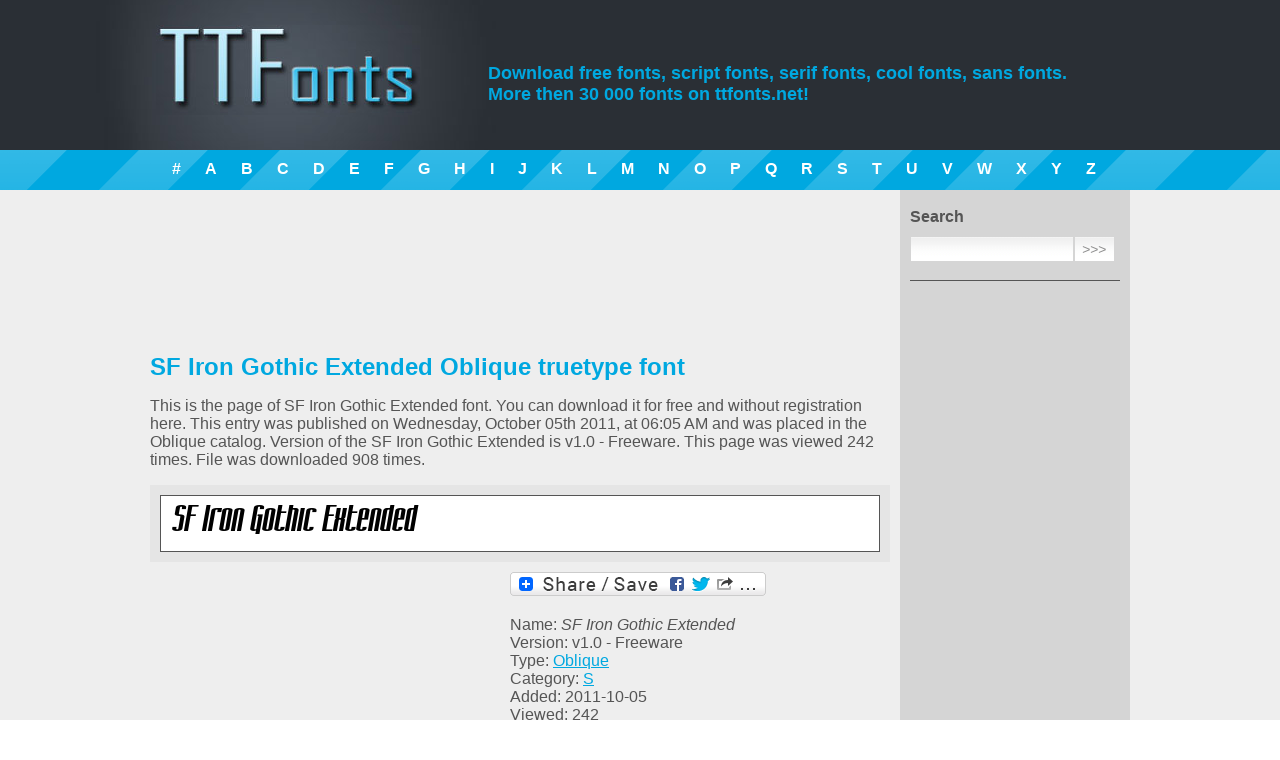

--- FILE ---
content_type: text/html; charset=UTF-8
request_url: https://ttfonts.net/font/35118_SFIronGothicExtended.htm
body_size: 4864
content:
<!DOCTYPE html>
<html xmlns="http://www.w3.org/1999/xhtml"><head><meta http-equiv="Content-Type" content="text/html; charset=utf-8" /><meta name="language" content="en" /><title>SF Iron Gothic Extended Oblique truetype font</title><meta name="keywords" content="SF Iron Gothic Extended Oblique truetype font, fonts, truetype, download, free, font" /><meta name="description" content="SF Iron Gothic Extended Oblique truetype font page. Coolest truetype fonts. Best free fonts download." /><meta name="y_key" content="46c6b2b5ae95ca0a" /><link rel="stylesheet" type="text/css" href="/style.css" /><meta name="viewport" content="width=device-width, initial-scale=1.0, min-width=1024"/><link href="/rss.xml" rel="alternate" type="application/rss+xml" title="TTFonnts.net latest fonts RSS" /><link rel="icon" href="/favicon.ico" type="image/x-icon"><link rel="shortcut icon" href="/favicon.ico" type="image/x-icon"> <script type="text/javascript" src="/lib/jquery.min.js"></script>

<!-- Google tag (gtag.js) -->
<script async src="https://www.googletagmanager.com/gtag/js?id=G-Q0J3STJ86M"></script>
<script>
  window.dataLayer = window.dataLayer || [];
  function gtag(){dataLayer.push(arguments);}
  gtag('js', new Date());

  gtag('config', 'G-Q0J3STJ86M');
</script>

<script async src="//pagead2.googlesyndication.com/pagead/js/adsbygoogle.js"></script>
<script>
  (adsbygoogle = window.adsbygoogle || []).push({
    google_ad_client: "ca-pub-6139059970257223",
    enable_page_level_ads: true
  });
</script>
<link rel="stylesheet" href="/lib/ui/themes/base/jquery.ui.all.css"><script src="/lib/ui/jquery.ui.core.js"></script><script src="/lib/ui/jquery.ui.widget.js"></script><script src="/lib/ui/jquery.ui.tabs.js"></script><script type="text/javascript">$(function() {$( "#tabs" ).tabs({ cache: true  });});</script><script type="text/javascript">$(function() {$( "#fontmap" ).live("click", function () {if ( $(this).width() == 650 )$(this).css("width","auto");else $(this).css("width","650px");});});</script></head>
<body><header>
        <div style="width:1004px; margin:0 auto; position: relative;">
            <h1><a href="//ttfonts.net/" title="Free fonts"><span>Free fonts download</span></a></h1>
            <h2>Download free fonts, script fonts, serif fonts, cool fonts, sans fonts.<br/> More then 30 000 fonts on ttfonts.net!</h2>
        </div>
    </header>
    <div id="blueline">
        <div><a href="/font/letter/num.htm">#</a><a href="/font/letter/a.htm">A</a><a href="/font/letter/b.htm">B</a><a href="/font/letter/c.htm">C</a><a href="/font/letter/d.htm">D</a><a href="/font/letter/e.htm">E</a><a href="/font/letter/f.htm">F</a><a href="/font/letter/g.htm">G</a><a href="/font/letter/h.htm">H</a><a href="/font/letter/i.htm">I</a><a href="/font/letter/j.htm">J</a><a href="/font/letter/k.htm">K</a><a href="/font/letter/l.htm">L</a><a href="/font/letter/m.htm">M</a><a href="/font/letter/n.htm">N</a><a href="/font/letter/o.htm">O</a><a href="/font/letter/p.htm">P</a><a href="/font/letter/q.htm">Q</a><a href="/font/letter/r.htm">R</a><a href="/font/letter/s.htm">S</a><a href="/font/letter/t.htm">T</a><a href="/font/letter/u.htm">U</a><a href="/font/letter/v.htm">V</a><a href="/font/letter/w.htm">W</a><a href="/font/letter/x.htm">X</a><a href="/font/letter/y.htm">Y</a><a href="/font/letter/z.htm">Z</a></div>
    </div>
    <div id="body">
        <div id="bodyholder" style="width:1004px; margin:0 auto">
            <div class="right_panel">&nbsp;
                <div class="title">Search</div>
                <form method="get" action="/search.htm"><input type="text" name="q" size="80" /><input type="submit" value=">>>" /></form>
				<hr/>
												<script async src="//pagead2.googlesyndication.com/pagead/js/adsbygoogle.js"></script>
				<!-- Links menu in right pannel (ADAPT) -->
				<ins class="adsbygoogle"
					 style="display:block"
					 data-ad-client="ca-pub-6139059970257223"
					 data-ad-slot="7680564577"
					 data-ad-format="link"></ins>
				<script>
				(adsbygoogle = window.adsbygoogle || []).push({});
				</script>
                <hr/>
				
                                <div class="title">Styles</div>
                <a href="/font/serif.htm">Serif fonts</a>
                <a href="/font/sans.htm">Sans serif fonts</a>
                <a href="/font/fixed.htm">Fixed width fonts</a>
                <a href="/font/gothic.htm">Gothic fonts</a>
                <a href="/font/english.htm">English fonts</a>                
                <a href="/font/cyrillic.htm">Cyrillic fonts</a>				
                <a href="/font/crazy.htm">Crazy fonts</a>
                <a href="/font/calligraphy.htm">Handwriting and Calligraphy fonts</a>
                <a href="/font/brush.htm">Brush fonts</a>
				
				<hr/>
								<!-- Yandex.RTB R-A-1588391-3 -->
				<div id="yandex_rtb_R-A-1588391-3"></div>
				<script>
				window.yaContextCb.push(()=>{
					Ya.Context.AdvManager.render({
						"blockId": "R-A-1588391-3",
						"renderTo": "yandex_rtb_R-A-1588391-3"
					})
				})
				</script>
				<hr/>
                                <div class="title">Types</div>
                <a href="/font/type/Regular.htm">Regular fonts</a>
                <a href="/font/type/Bold.htm">Bold fonts</a> 
                <a href="/font/type/Normal.htm">Normal fonts</a>
                <a href="/font/type/Italic.htm">Italic fonts</a>
                <a href="/font/type/Bold_Italic.htm">Bold Italic fonts</a>
                <a href="/font/type/Roman.htm">Roman fonts</a>
                <a href="/font/type/Medium.htm">Medium fonts</a>
                <a href="/font/type/Oblique.htm">Oblique fonts</a>
                <a href="/font/type/Plain.htm">Plain fonts</a> 
                <a href="/font/type/Light.htm">Light fonts</a> 
                <a href="/font/type/Condensed.htm">Condensed fonts</a>
                <a href="/font/type/Expanded.htm">Expanded fonts</a> 
                <a href="/font/type/Book.htm">Book fonts</a>
                <a href="/font/type/Outline.htm">Outline fonts</a>
                <a href="/font/type/Shadow.htm">Shadow fonts</a> 
                <a href="/font/type/Caps.htm">Capitals fonts</a>
                <a href="/font/type/Demi.htm">Demi fonts</a>
                <a href="/font/type/Fog.htm">Fog fonts</a>
                <a href="/font/type/Thin.htm">Thin fonts</a>
                <a href="/font/type/Laser.htm">Laser fonts</a>
                <a href="/font/type/3D.htm">3D fonts</a>
<hr/><div class="title"><a href="//ttfonts.net/font/top.htm" title="Top Fonts">Top Fonts</a></div><a href="/font/9410_CenturyGothic.htm" title="Century Gothic">Century Gothic</a>
<a href="/font/40323_UniversCondensed.htm" title="Univers Condensed">Univers Condensed</a>
<a href="/font/17298_Futura.htm" title="Futura">Futura</a>
<a href="/font/2918_ArialMT.htm" title="ArialMT">ArialMT</a>
<a href="/font/1004_Mistral.htm" title="Mistral">Mistral</a>
<a href="/font/9526_CenturyGothic.htm" title="Century Gothic">Century Gothic</a>
<a href="/font/69437_GothamMedium.htm" title="Gotham">Gotham</a>
<a href="/font/35508_ShelleyAllegroScript.htm" title="Shelley Allegro Script">Shelley Allegro Script</a>
<a href="/font/34760_Serpentine.htm" title="Serpentine">Serpentine</a>
<a href="/font/9995_Clarendon.htm" title="Clarendon">Clarendon</a>
<hr/><div class="title">Our friends</div><a href="http://new.myfonts.com/" target="_blank" rel="nofollow">MyFonts</a> <a href="http://vectorlogotypes.net/" target="_blank" rel="nofollow">Free logos download</a> <a href="http://fontzzz.com/" target="_blank" rel="nofollow">Free Fonts Download</a><a href="http://www.free-fonts.com" target="_blank" rel="nofollow">Free Fonts</a><hr/><div class="title">Languages</div>
            <a href="/font/35118_SFIronGothicExtended.htm" hreflang="en">English</a>
                <a href="/de/font/35118_SFIronGothicExtended.htm" hreflang="de">Deutsch</a>
                <a href="/fr/font/35118_SFIronGothicExtended.htm" hreflang="fr">Français</a>
                <a href="/es/font/35118_SFIronGothicExtended.htm" hreflang="es">Español</a>
                <a href="/pt/font/35118_SFIronGothicExtended.htm" hreflang="pt">Português</a>
                <a href="/it/font/35118_SFIronGothicExtended.htm" hreflang="it">Italiano</a>
                <a href="/ru/font/35118_SFIronGothicExtended.htm" hreflang="ru">Русский</a>
    </div><div class="left_panel">&nbsp;
<div id="body-top-banner">
<script type="text/javascript"><!--
google_ad_client = "ca-pub-6139059970257223";
/* Body top */
google_ad_slot = "2783778825";
google_ad_width = 728;
google_ad_height = 90;
//-->
</script>
<script type="text/javascript"
src="//pagead2.googlesyndication.com/pagead/show_ads.js">
</script></div>
<h1>SF Iron Gothic Extended Oblique truetype font</h1><!-- google_ad_section_start --><p>This is the page of SF Iron Gothic Extended font. You can download it for free and without registration here. This entry was published on Wednesday, October 05th 2011, at 06:05 AM and was placed in the Oblique catalog. Version of the SF Iron Gothic Extended is v1.0 - Freeware. This page was viewed 242 times. File was downloaded 908 times.</p>
<!-- google_ad_section_end --><div class="font"><div class="img"><a href="/font/35118_SFIronGothicExtended.htm" title="SF Iron Gothic Extended Oblique free truetype font"><img src="/images/preview/3/34071_SFIronGothicExtendedOblique.ttf.png"  alt="SF Iron Gothic Extended Oblique free truetype font"/></a></div></div>
<script type="text/javascript">function changeDemo (id) {if (id >= 1 && id <=6 ){$("#demoimg").attr('src','/'+'modules'+'/'+'demo' + id + '.php?font=34071_SFIronGothicExtendedOblique.ttf');}}</script>
<div id="item_left_ad">
<script async src="//pagead2.googlesyndication.com/pagead/js/adsbygoogle.js"></script>
<!-- Near to params 336px -->
<ins class="adsbygoogle"
     style="display:inline-block;width:336px;height:280px"
     data-ad-client="ca-pub-6139059970257223"
     data-ad-slot="7935876882"></ins>
<script>
(adsbygoogle = window.adsbygoogle || []).push({});
</script></div><div id="item_right_ad"><!-- Lockerz Share BEGIN --><a class="a2a_dd" href="https://www.addtoany.com/share_save"><img src="https://static.addtoany.com/buttons/share_save_256_24.png" width="256" height="24" border="0" alt="Share"/></a><script type="text/javascript">var a2a_config = a2a_config || {};a2a_config.num_services = 12;</script><script type="text/javascript" src="https://static.addtoany.com/menu/page.js"></script><!-- Lockerz Share END --><ul><li>Name:  <em>SF Iron Gothic Extended</em></li><li>Version:  v1.0 - Freeware</li><li>Type: <a href="/font/type/Oblique.htm">Oblique</a></li><li>Category: <a href="/font/letter/s.htm">S</a></li><li>Added: 2011-10-05</li><li>Viewed: 242</li><li>Downloaded: 908</li></ul><p></p></div><div style="clear:both"></div><div id="tabs"><ul><li><a href="#tabs-1">Font map</a></li><li><a href="#tabs-2">Waterfall</a></li><li><a href="#tabs-3">Demos</a></li></ul><div id="tabs-1"><div class="fontmap">Click image to zoom...<img src="/images/maps/3/34071_SFIronGothicExtendedOblique.ttf.png" width="700"  id="fontmap" alt="SF Iron Gothic Extended" /></div></div><div id="tabs-2"><div class="waterfall"><img src="/modules/waterfall.php?font=34071_SFIronGothicExtendedOblique.ttf" rel="noindex" width="650"  alt="SF Iron Gothic Extended Waterfall " title="SF Iron Gothic Extended Waterfall" /></div></div><div id="tabs-3">
<div class="demos"><br/>
<img id="demoimg" src="/modules/demo2.php?font=34071_SFIronGothicExtendedOblique.ttf" width="650" alt="SF Iron Gothic Extended example" title="SF Iron Gothic Extended example" />
<br/>
<img id="demoimg" src="/modules/demo4.php?font=34071_SFIronGothicExtendedOblique.ttf" width="650" alt="SF Iron Gothic Extended example" title="SF Iron Gothic Extended example" />
<br/>
<img id="demoimg" src="/modules/demo_new.php?font=34071_SFIronGothicExtendedOblique.ttf&num=8&font_name=SF Iron Gothic Extended" width="650" alt="SF Iron Gothic Extended example" title="SF Iron Gothic Extended example" />
<br/>
<img id="demoimg" src="/modules/demo_new.php?font=34071_SFIronGothicExtendedOblique.ttf&num=10&font_name=SF Iron Gothic Extended" width="650" alt="SF Iron Gothic Extended example" title="SF Iron Gothic Extended example" />
<br/>
<img id="demoimg" src="/modules/demo_new.php?font=34071_SFIronGothicExtendedOblique.ttf&num=13&font_name=SF Iron Gothic Extended" width="650" alt="SF Iron Gothic Extended example" title="SF Iron Gothic Extended example" />
<br/>
<img id="demoimg" src="/modules/demo_new.php?font=34071_SFIronGothicExtendedOblique.ttf&num=19&font_name=SF Iron Gothic Extended" width="650" alt="SF Iron Gothic Extended example" title="SF Iron Gothic Extended example" />
<br/>
</div>
</div></div><hr/><div class="fontlink"><a href="/download/35118.htm" rel="nofollow">Download SF Iron Gothic Extended font</a></div>
<hr/>
<div id="link-ad">
<script type="text/javascript">
<!--
	google_ad_client = "ca-pub-6139059970257223";
	google_ad_slot = "4934050652";
	google_ad_width = 728;
	google_ad_height = 90;
//-->
</script><script type="text/javascript"src="https://pagead2.googlesyndication.com/pagead/show_ads.js"></script></div><img src="/counter/v/35118.xml"/>
    <hr/>
    <h2>Similar fonts:</h2>        <div class="font">
            <div class="title"><a href="/font/35119_SFIronGothicExtended.htm" title="SF Iron Gothic Extended Regular free truetype font">SF Iron Gothic Extended Regular free truetype font</a></div>
            <div class="img">
                <a href="/font/35119_SFIronGothicExtended.htm" title="SF Iron Gothic Extended Regular free truetype font"><img src="/images/preview/3/34072_SFIronGothicExtended.ttf.png"  alt="SF Iron Gothic Extended Regular free truetype font"/></a>
            </div>
            <div class="info">
                Font type: <b>Regular</b> &nbsp;&nbsp;&nbsp;&nbsp;&nbsp;
                Added: <b>2011-10-29</b> &nbsp;&nbsp;&nbsp;&nbsp;&nbsp; 
                Views: <b>251</b>
            </div>
        </div>
        <div class="font">
            <div class="title"><a href="/font/35268_SFProverbialGothicExtended.htm" title="SF Proverbial Gothic Extended Oblique free truetype font">SF Proverbial Gothic Extended Oblique free truetype font</a></div>
            <div class="img">
                <a href="/font/35268_SFProverbialGothicExtended.htm" title="SF Proverbial Gothic Extended Oblique free truetype font"><img src="/images/preview/3/34220_SFProverbialGothicExtendedOblique.ttf.png"  alt="SF Proverbial Gothic Extended Oblique free truetype font"/></a>
            </div>
            <div class="info">
                Font type: <b>Oblique</b> &nbsp;&nbsp;&nbsp;&nbsp;&nbsp;
                Added: <b>2011-09-29</b> &nbsp;&nbsp;&nbsp;&nbsp;&nbsp; 
                Views: <b>257</b>
            </div>
        </div>
        <div class="font">
            <div class="title"><a href="/font/35120_SFIronGothic.htm" title="SF Iron Gothic Oblique free truetype font">SF Iron Gothic Oblique free truetype font</a></div>
            <div class="img">
                <a href="/font/35120_SFIronGothic.htm" title="SF Iron Gothic Oblique free truetype font"><img src="/images/preview/3/34073_SFIronGothicOblique.ttf.png"  alt="SF Iron Gothic Oblique free truetype font"/></a>
            </div>
            <div class="info">
                Font type: <b>Oblique</b> &nbsp;&nbsp;&nbsp;&nbsp;&nbsp;
                Added: <b>2011-11-10</b> &nbsp;&nbsp;&nbsp;&nbsp;&nbsp; 
                Views: <b>397</b>
            </div>
        </div>
        <div class="font">
            <div class="title"><a href="/font/57767_SFIronGothic.htm" title="SF Iron Gothic Bold Oblique free truetype font">SF Iron Gothic Bold Oblique free truetype font</a></div>
            <div class="img">
                <a href="/font/57767_SFIronGothic.htm" title="SF Iron Gothic Bold Oblique free truetype font"><img src="/images/preview/s/SF%20Iron%20Gothic%20Bold%20Oblique.ttf.png"  alt="SF Iron Gothic Bold Oblique free truetype font"/></a>
            </div>
            <div class="info">
                Font type: <b>Bold Oblique</b> &nbsp;&nbsp;&nbsp;&nbsp;&nbsp;
                Added: <b>2016-10-13</b> &nbsp;&nbsp;&nbsp;&nbsp;&nbsp; 
                Views: <b>177</b>
            </div>
        </div>
        <div class="font">
            <div class="title"><a href="/font/35121_SFIronGothicShaded.htm" title="SF Iron Gothic Shaded Oblique free truetype font">SF Iron Gothic Shaded Oblique free truetype font</a></div>
            <div class="img">
                <a href="/font/35121_SFIronGothicShaded.htm" title="SF Iron Gothic Shaded Oblique free truetype font"><img src="/images/preview/3/34074_SFIronGothicShadedOblique.ttf.png"  alt="SF Iron Gothic Shaded Oblique free truetype font"/></a>
            </div>
            <div class="info">
                Font type: <b>Oblique</b> &nbsp;&nbsp;&nbsp;&nbsp;&nbsp;
                Added: <b>2011-09-13</b> &nbsp;&nbsp;&nbsp;&nbsp;&nbsp; 
                Views: <b>376</b>
            </div>
        </div>
<hr/><h2>Comments:</h2><p><noindex>No comments posted yet.</noindex></p>
        <script type="text/javascript">
          var onloadCallback = function() {
            grecaptcha.render('html_element', {
              'sitekey' : '6Le0FckSAAAAALt4LfSOQUFISLBODjH1TPa3CKex',
              'hl' : 'en'
            });
          };
        </script>
        <div class="add_comment">
            <div class="title">Add comment</div>
            
            <form action="" method="post">
                <input type="hidden" name="type" value="catalog" />
                <input type="hidden" name="obj" value="35118" />
                <div class="input_title">User name*:</div>
                <div class="input_field"><input type="text" name="name" value="" /></div>
                <div class="input_title">URL:</div>
                <div class="input_field"><input type="text" name="url" value="" /></div>
                <div class="input_title">Comment*:</div>
                <div class="input_field"><textarea name="comment"></textarea></div>
                <div class="input_title">&nbsp;</div>
                <div class="input_field" id="html_element"></div>
                <div class="input_submit"><input type="submit" value="Save" /></div>
            </form>
            <script src="https://www.google.com/recaptcha/api.js?onload=onloadCallback&render=explicit?hl=en" async defer></script>
        </div>
    </div><div style="clear:both"></div></div></div><div id="footer"><div style="width:960px; margin:0 auto"><table style="width:100%">  <tr><td style="width:150px"><img src="/img/logo_mini.gif" alt="Logo" /></td><td class="footer_text"><span style="color:#FFFFFF">&copy; TTFonts 2011-2026. Valid XHTML and CSS</span><br />Most fonts, which represented on this site, is for reference only</td><td class="footer_menu"><a href="/">Home</a> <a href="/feedback.htm">Feedback</a> <a href="/search.htm">Search</a> <a href="//feeds.feedburner.com/ttfonts/ohzc" target="_blank" rel="nofollow">RSS</a></td>  </tr></table></div>
<!--LiveInternet counter--><script type="text/javascript"><!--
new Image().src = "//counter.yadro.ru/hit?r"+
escape(document.referrer)+((typeof(screen)=="undefined")?"":
";s"+screen.width+"*"+screen.height+"*"+(screen.colorDepth?
screen.colorDepth:screen.pixelDepth))+";u"+escape(document.URL)+
";"+Math.random();//--></script><!--/LiveInternet-->
</div></body></html>
<!-- Generate Time: 2.2683289051056 seconds -->

--- FILE ---
content_type: text/html; charset=utf-8
request_url: https://www.google.com/recaptcha/api2/anchor?ar=1&k=6Le0FckSAAAAALt4LfSOQUFISLBODjH1TPa3CKex&co=aHR0cHM6Ly90dGZvbnRzLm5ldDo0NDM.&hl=en&v=7gg7H51Q-naNfhmCP3_R47ho&size=normal&anchor-ms=20000&execute-ms=30000&cb=3z3lyve91vwk
body_size: 49066
content:
<!DOCTYPE HTML><html dir="ltr" lang="en"><head><meta http-equiv="Content-Type" content="text/html; charset=UTF-8">
<meta http-equiv="X-UA-Compatible" content="IE=edge">
<title>reCAPTCHA</title>
<style type="text/css">
/* cyrillic-ext */
@font-face {
  font-family: 'Roboto';
  font-style: normal;
  font-weight: 400;
  font-stretch: 100%;
  src: url(//fonts.gstatic.com/s/roboto/v48/KFO7CnqEu92Fr1ME7kSn66aGLdTylUAMa3GUBHMdazTgWw.woff2) format('woff2');
  unicode-range: U+0460-052F, U+1C80-1C8A, U+20B4, U+2DE0-2DFF, U+A640-A69F, U+FE2E-FE2F;
}
/* cyrillic */
@font-face {
  font-family: 'Roboto';
  font-style: normal;
  font-weight: 400;
  font-stretch: 100%;
  src: url(//fonts.gstatic.com/s/roboto/v48/KFO7CnqEu92Fr1ME7kSn66aGLdTylUAMa3iUBHMdazTgWw.woff2) format('woff2');
  unicode-range: U+0301, U+0400-045F, U+0490-0491, U+04B0-04B1, U+2116;
}
/* greek-ext */
@font-face {
  font-family: 'Roboto';
  font-style: normal;
  font-weight: 400;
  font-stretch: 100%;
  src: url(//fonts.gstatic.com/s/roboto/v48/KFO7CnqEu92Fr1ME7kSn66aGLdTylUAMa3CUBHMdazTgWw.woff2) format('woff2');
  unicode-range: U+1F00-1FFF;
}
/* greek */
@font-face {
  font-family: 'Roboto';
  font-style: normal;
  font-weight: 400;
  font-stretch: 100%;
  src: url(//fonts.gstatic.com/s/roboto/v48/KFO7CnqEu92Fr1ME7kSn66aGLdTylUAMa3-UBHMdazTgWw.woff2) format('woff2');
  unicode-range: U+0370-0377, U+037A-037F, U+0384-038A, U+038C, U+038E-03A1, U+03A3-03FF;
}
/* math */
@font-face {
  font-family: 'Roboto';
  font-style: normal;
  font-weight: 400;
  font-stretch: 100%;
  src: url(//fonts.gstatic.com/s/roboto/v48/KFO7CnqEu92Fr1ME7kSn66aGLdTylUAMawCUBHMdazTgWw.woff2) format('woff2');
  unicode-range: U+0302-0303, U+0305, U+0307-0308, U+0310, U+0312, U+0315, U+031A, U+0326-0327, U+032C, U+032F-0330, U+0332-0333, U+0338, U+033A, U+0346, U+034D, U+0391-03A1, U+03A3-03A9, U+03B1-03C9, U+03D1, U+03D5-03D6, U+03F0-03F1, U+03F4-03F5, U+2016-2017, U+2034-2038, U+203C, U+2040, U+2043, U+2047, U+2050, U+2057, U+205F, U+2070-2071, U+2074-208E, U+2090-209C, U+20D0-20DC, U+20E1, U+20E5-20EF, U+2100-2112, U+2114-2115, U+2117-2121, U+2123-214F, U+2190, U+2192, U+2194-21AE, U+21B0-21E5, U+21F1-21F2, U+21F4-2211, U+2213-2214, U+2216-22FF, U+2308-230B, U+2310, U+2319, U+231C-2321, U+2336-237A, U+237C, U+2395, U+239B-23B7, U+23D0, U+23DC-23E1, U+2474-2475, U+25AF, U+25B3, U+25B7, U+25BD, U+25C1, U+25CA, U+25CC, U+25FB, U+266D-266F, U+27C0-27FF, U+2900-2AFF, U+2B0E-2B11, U+2B30-2B4C, U+2BFE, U+3030, U+FF5B, U+FF5D, U+1D400-1D7FF, U+1EE00-1EEFF;
}
/* symbols */
@font-face {
  font-family: 'Roboto';
  font-style: normal;
  font-weight: 400;
  font-stretch: 100%;
  src: url(//fonts.gstatic.com/s/roboto/v48/KFO7CnqEu92Fr1ME7kSn66aGLdTylUAMaxKUBHMdazTgWw.woff2) format('woff2');
  unicode-range: U+0001-000C, U+000E-001F, U+007F-009F, U+20DD-20E0, U+20E2-20E4, U+2150-218F, U+2190, U+2192, U+2194-2199, U+21AF, U+21E6-21F0, U+21F3, U+2218-2219, U+2299, U+22C4-22C6, U+2300-243F, U+2440-244A, U+2460-24FF, U+25A0-27BF, U+2800-28FF, U+2921-2922, U+2981, U+29BF, U+29EB, U+2B00-2BFF, U+4DC0-4DFF, U+FFF9-FFFB, U+10140-1018E, U+10190-1019C, U+101A0, U+101D0-101FD, U+102E0-102FB, U+10E60-10E7E, U+1D2C0-1D2D3, U+1D2E0-1D37F, U+1F000-1F0FF, U+1F100-1F1AD, U+1F1E6-1F1FF, U+1F30D-1F30F, U+1F315, U+1F31C, U+1F31E, U+1F320-1F32C, U+1F336, U+1F378, U+1F37D, U+1F382, U+1F393-1F39F, U+1F3A7-1F3A8, U+1F3AC-1F3AF, U+1F3C2, U+1F3C4-1F3C6, U+1F3CA-1F3CE, U+1F3D4-1F3E0, U+1F3ED, U+1F3F1-1F3F3, U+1F3F5-1F3F7, U+1F408, U+1F415, U+1F41F, U+1F426, U+1F43F, U+1F441-1F442, U+1F444, U+1F446-1F449, U+1F44C-1F44E, U+1F453, U+1F46A, U+1F47D, U+1F4A3, U+1F4B0, U+1F4B3, U+1F4B9, U+1F4BB, U+1F4BF, U+1F4C8-1F4CB, U+1F4D6, U+1F4DA, U+1F4DF, U+1F4E3-1F4E6, U+1F4EA-1F4ED, U+1F4F7, U+1F4F9-1F4FB, U+1F4FD-1F4FE, U+1F503, U+1F507-1F50B, U+1F50D, U+1F512-1F513, U+1F53E-1F54A, U+1F54F-1F5FA, U+1F610, U+1F650-1F67F, U+1F687, U+1F68D, U+1F691, U+1F694, U+1F698, U+1F6AD, U+1F6B2, U+1F6B9-1F6BA, U+1F6BC, U+1F6C6-1F6CF, U+1F6D3-1F6D7, U+1F6E0-1F6EA, U+1F6F0-1F6F3, U+1F6F7-1F6FC, U+1F700-1F7FF, U+1F800-1F80B, U+1F810-1F847, U+1F850-1F859, U+1F860-1F887, U+1F890-1F8AD, U+1F8B0-1F8BB, U+1F8C0-1F8C1, U+1F900-1F90B, U+1F93B, U+1F946, U+1F984, U+1F996, U+1F9E9, U+1FA00-1FA6F, U+1FA70-1FA7C, U+1FA80-1FA89, U+1FA8F-1FAC6, U+1FACE-1FADC, U+1FADF-1FAE9, U+1FAF0-1FAF8, U+1FB00-1FBFF;
}
/* vietnamese */
@font-face {
  font-family: 'Roboto';
  font-style: normal;
  font-weight: 400;
  font-stretch: 100%;
  src: url(//fonts.gstatic.com/s/roboto/v48/KFO7CnqEu92Fr1ME7kSn66aGLdTylUAMa3OUBHMdazTgWw.woff2) format('woff2');
  unicode-range: U+0102-0103, U+0110-0111, U+0128-0129, U+0168-0169, U+01A0-01A1, U+01AF-01B0, U+0300-0301, U+0303-0304, U+0308-0309, U+0323, U+0329, U+1EA0-1EF9, U+20AB;
}
/* latin-ext */
@font-face {
  font-family: 'Roboto';
  font-style: normal;
  font-weight: 400;
  font-stretch: 100%;
  src: url(//fonts.gstatic.com/s/roboto/v48/KFO7CnqEu92Fr1ME7kSn66aGLdTylUAMa3KUBHMdazTgWw.woff2) format('woff2');
  unicode-range: U+0100-02BA, U+02BD-02C5, U+02C7-02CC, U+02CE-02D7, U+02DD-02FF, U+0304, U+0308, U+0329, U+1D00-1DBF, U+1E00-1E9F, U+1EF2-1EFF, U+2020, U+20A0-20AB, U+20AD-20C0, U+2113, U+2C60-2C7F, U+A720-A7FF;
}
/* latin */
@font-face {
  font-family: 'Roboto';
  font-style: normal;
  font-weight: 400;
  font-stretch: 100%;
  src: url(//fonts.gstatic.com/s/roboto/v48/KFO7CnqEu92Fr1ME7kSn66aGLdTylUAMa3yUBHMdazQ.woff2) format('woff2');
  unicode-range: U+0000-00FF, U+0131, U+0152-0153, U+02BB-02BC, U+02C6, U+02DA, U+02DC, U+0304, U+0308, U+0329, U+2000-206F, U+20AC, U+2122, U+2191, U+2193, U+2212, U+2215, U+FEFF, U+FFFD;
}
/* cyrillic-ext */
@font-face {
  font-family: 'Roboto';
  font-style: normal;
  font-weight: 500;
  font-stretch: 100%;
  src: url(//fonts.gstatic.com/s/roboto/v48/KFO7CnqEu92Fr1ME7kSn66aGLdTylUAMa3GUBHMdazTgWw.woff2) format('woff2');
  unicode-range: U+0460-052F, U+1C80-1C8A, U+20B4, U+2DE0-2DFF, U+A640-A69F, U+FE2E-FE2F;
}
/* cyrillic */
@font-face {
  font-family: 'Roboto';
  font-style: normal;
  font-weight: 500;
  font-stretch: 100%;
  src: url(//fonts.gstatic.com/s/roboto/v48/KFO7CnqEu92Fr1ME7kSn66aGLdTylUAMa3iUBHMdazTgWw.woff2) format('woff2');
  unicode-range: U+0301, U+0400-045F, U+0490-0491, U+04B0-04B1, U+2116;
}
/* greek-ext */
@font-face {
  font-family: 'Roboto';
  font-style: normal;
  font-weight: 500;
  font-stretch: 100%;
  src: url(//fonts.gstatic.com/s/roboto/v48/KFO7CnqEu92Fr1ME7kSn66aGLdTylUAMa3CUBHMdazTgWw.woff2) format('woff2');
  unicode-range: U+1F00-1FFF;
}
/* greek */
@font-face {
  font-family: 'Roboto';
  font-style: normal;
  font-weight: 500;
  font-stretch: 100%;
  src: url(//fonts.gstatic.com/s/roboto/v48/KFO7CnqEu92Fr1ME7kSn66aGLdTylUAMa3-UBHMdazTgWw.woff2) format('woff2');
  unicode-range: U+0370-0377, U+037A-037F, U+0384-038A, U+038C, U+038E-03A1, U+03A3-03FF;
}
/* math */
@font-face {
  font-family: 'Roboto';
  font-style: normal;
  font-weight: 500;
  font-stretch: 100%;
  src: url(//fonts.gstatic.com/s/roboto/v48/KFO7CnqEu92Fr1ME7kSn66aGLdTylUAMawCUBHMdazTgWw.woff2) format('woff2');
  unicode-range: U+0302-0303, U+0305, U+0307-0308, U+0310, U+0312, U+0315, U+031A, U+0326-0327, U+032C, U+032F-0330, U+0332-0333, U+0338, U+033A, U+0346, U+034D, U+0391-03A1, U+03A3-03A9, U+03B1-03C9, U+03D1, U+03D5-03D6, U+03F0-03F1, U+03F4-03F5, U+2016-2017, U+2034-2038, U+203C, U+2040, U+2043, U+2047, U+2050, U+2057, U+205F, U+2070-2071, U+2074-208E, U+2090-209C, U+20D0-20DC, U+20E1, U+20E5-20EF, U+2100-2112, U+2114-2115, U+2117-2121, U+2123-214F, U+2190, U+2192, U+2194-21AE, U+21B0-21E5, U+21F1-21F2, U+21F4-2211, U+2213-2214, U+2216-22FF, U+2308-230B, U+2310, U+2319, U+231C-2321, U+2336-237A, U+237C, U+2395, U+239B-23B7, U+23D0, U+23DC-23E1, U+2474-2475, U+25AF, U+25B3, U+25B7, U+25BD, U+25C1, U+25CA, U+25CC, U+25FB, U+266D-266F, U+27C0-27FF, U+2900-2AFF, U+2B0E-2B11, U+2B30-2B4C, U+2BFE, U+3030, U+FF5B, U+FF5D, U+1D400-1D7FF, U+1EE00-1EEFF;
}
/* symbols */
@font-face {
  font-family: 'Roboto';
  font-style: normal;
  font-weight: 500;
  font-stretch: 100%;
  src: url(//fonts.gstatic.com/s/roboto/v48/KFO7CnqEu92Fr1ME7kSn66aGLdTylUAMaxKUBHMdazTgWw.woff2) format('woff2');
  unicode-range: U+0001-000C, U+000E-001F, U+007F-009F, U+20DD-20E0, U+20E2-20E4, U+2150-218F, U+2190, U+2192, U+2194-2199, U+21AF, U+21E6-21F0, U+21F3, U+2218-2219, U+2299, U+22C4-22C6, U+2300-243F, U+2440-244A, U+2460-24FF, U+25A0-27BF, U+2800-28FF, U+2921-2922, U+2981, U+29BF, U+29EB, U+2B00-2BFF, U+4DC0-4DFF, U+FFF9-FFFB, U+10140-1018E, U+10190-1019C, U+101A0, U+101D0-101FD, U+102E0-102FB, U+10E60-10E7E, U+1D2C0-1D2D3, U+1D2E0-1D37F, U+1F000-1F0FF, U+1F100-1F1AD, U+1F1E6-1F1FF, U+1F30D-1F30F, U+1F315, U+1F31C, U+1F31E, U+1F320-1F32C, U+1F336, U+1F378, U+1F37D, U+1F382, U+1F393-1F39F, U+1F3A7-1F3A8, U+1F3AC-1F3AF, U+1F3C2, U+1F3C4-1F3C6, U+1F3CA-1F3CE, U+1F3D4-1F3E0, U+1F3ED, U+1F3F1-1F3F3, U+1F3F5-1F3F7, U+1F408, U+1F415, U+1F41F, U+1F426, U+1F43F, U+1F441-1F442, U+1F444, U+1F446-1F449, U+1F44C-1F44E, U+1F453, U+1F46A, U+1F47D, U+1F4A3, U+1F4B0, U+1F4B3, U+1F4B9, U+1F4BB, U+1F4BF, U+1F4C8-1F4CB, U+1F4D6, U+1F4DA, U+1F4DF, U+1F4E3-1F4E6, U+1F4EA-1F4ED, U+1F4F7, U+1F4F9-1F4FB, U+1F4FD-1F4FE, U+1F503, U+1F507-1F50B, U+1F50D, U+1F512-1F513, U+1F53E-1F54A, U+1F54F-1F5FA, U+1F610, U+1F650-1F67F, U+1F687, U+1F68D, U+1F691, U+1F694, U+1F698, U+1F6AD, U+1F6B2, U+1F6B9-1F6BA, U+1F6BC, U+1F6C6-1F6CF, U+1F6D3-1F6D7, U+1F6E0-1F6EA, U+1F6F0-1F6F3, U+1F6F7-1F6FC, U+1F700-1F7FF, U+1F800-1F80B, U+1F810-1F847, U+1F850-1F859, U+1F860-1F887, U+1F890-1F8AD, U+1F8B0-1F8BB, U+1F8C0-1F8C1, U+1F900-1F90B, U+1F93B, U+1F946, U+1F984, U+1F996, U+1F9E9, U+1FA00-1FA6F, U+1FA70-1FA7C, U+1FA80-1FA89, U+1FA8F-1FAC6, U+1FACE-1FADC, U+1FADF-1FAE9, U+1FAF0-1FAF8, U+1FB00-1FBFF;
}
/* vietnamese */
@font-face {
  font-family: 'Roboto';
  font-style: normal;
  font-weight: 500;
  font-stretch: 100%;
  src: url(//fonts.gstatic.com/s/roboto/v48/KFO7CnqEu92Fr1ME7kSn66aGLdTylUAMa3OUBHMdazTgWw.woff2) format('woff2');
  unicode-range: U+0102-0103, U+0110-0111, U+0128-0129, U+0168-0169, U+01A0-01A1, U+01AF-01B0, U+0300-0301, U+0303-0304, U+0308-0309, U+0323, U+0329, U+1EA0-1EF9, U+20AB;
}
/* latin-ext */
@font-face {
  font-family: 'Roboto';
  font-style: normal;
  font-weight: 500;
  font-stretch: 100%;
  src: url(//fonts.gstatic.com/s/roboto/v48/KFO7CnqEu92Fr1ME7kSn66aGLdTylUAMa3KUBHMdazTgWw.woff2) format('woff2');
  unicode-range: U+0100-02BA, U+02BD-02C5, U+02C7-02CC, U+02CE-02D7, U+02DD-02FF, U+0304, U+0308, U+0329, U+1D00-1DBF, U+1E00-1E9F, U+1EF2-1EFF, U+2020, U+20A0-20AB, U+20AD-20C0, U+2113, U+2C60-2C7F, U+A720-A7FF;
}
/* latin */
@font-face {
  font-family: 'Roboto';
  font-style: normal;
  font-weight: 500;
  font-stretch: 100%;
  src: url(//fonts.gstatic.com/s/roboto/v48/KFO7CnqEu92Fr1ME7kSn66aGLdTylUAMa3yUBHMdazQ.woff2) format('woff2');
  unicode-range: U+0000-00FF, U+0131, U+0152-0153, U+02BB-02BC, U+02C6, U+02DA, U+02DC, U+0304, U+0308, U+0329, U+2000-206F, U+20AC, U+2122, U+2191, U+2193, U+2212, U+2215, U+FEFF, U+FFFD;
}
/* cyrillic-ext */
@font-face {
  font-family: 'Roboto';
  font-style: normal;
  font-weight: 900;
  font-stretch: 100%;
  src: url(//fonts.gstatic.com/s/roboto/v48/KFO7CnqEu92Fr1ME7kSn66aGLdTylUAMa3GUBHMdazTgWw.woff2) format('woff2');
  unicode-range: U+0460-052F, U+1C80-1C8A, U+20B4, U+2DE0-2DFF, U+A640-A69F, U+FE2E-FE2F;
}
/* cyrillic */
@font-face {
  font-family: 'Roboto';
  font-style: normal;
  font-weight: 900;
  font-stretch: 100%;
  src: url(//fonts.gstatic.com/s/roboto/v48/KFO7CnqEu92Fr1ME7kSn66aGLdTylUAMa3iUBHMdazTgWw.woff2) format('woff2');
  unicode-range: U+0301, U+0400-045F, U+0490-0491, U+04B0-04B1, U+2116;
}
/* greek-ext */
@font-face {
  font-family: 'Roboto';
  font-style: normal;
  font-weight: 900;
  font-stretch: 100%;
  src: url(//fonts.gstatic.com/s/roboto/v48/KFO7CnqEu92Fr1ME7kSn66aGLdTylUAMa3CUBHMdazTgWw.woff2) format('woff2');
  unicode-range: U+1F00-1FFF;
}
/* greek */
@font-face {
  font-family: 'Roboto';
  font-style: normal;
  font-weight: 900;
  font-stretch: 100%;
  src: url(//fonts.gstatic.com/s/roboto/v48/KFO7CnqEu92Fr1ME7kSn66aGLdTylUAMa3-UBHMdazTgWw.woff2) format('woff2');
  unicode-range: U+0370-0377, U+037A-037F, U+0384-038A, U+038C, U+038E-03A1, U+03A3-03FF;
}
/* math */
@font-face {
  font-family: 'Roboto';
  font-style: normal;
  font-weight: 900;
  font-stretch: 100%;
  src: url(//fonts.gstatic.com/s/roboto/v48/KFO7CnqEu92Fr1ME7kSn66aGLdTylUAMawCUBHMdazTgWw.woff2) format('woff2');
  unicode-range: U+0302-0303, U+0305, U+0307-0308, U+0310, U+0312, U+0315, U+031A, U+0326-0327, U+032C, U+032F-0330, U+0332-0333, U+0338, U+033A, U+0346, U+034D, U+0391-03A1, U+03A3-03A9, U+03B1-03C9, U+03D1, U+03D5-03D6, U+03F0-03F1, U+03F4-03F5, U+2016-2017, U+2034-2038, U+203C, U+2040, U+2043, U+2047, U+2050, U+2057, U+205F, U+2070-2071, U+2074-208E, U+2090-209C, U+20D0-20DC, U+20E1, U+20E5-20EF, U+2100-2112, U+2114-2115, U+2117-2121, U+2123-214F, U+2190, U+2192, U+2194-21AE, U+21B0-21E5, U+21F1-21F2, U+21F4-2211, U+2213-2214, U+2216-22FF, U+2308-230B, U+2310, U+2319, U+231C-2321, U+2336-237A, U+237C, U+2395, U+239B-23B7, U+23D0, U+23DC-23E1, U+2474-2475, U+25AF, U+25B3, U+25B7, U+25BD, U+25C1, U+25CA, U+25CC, U+25FB, U+266D-266F, U+27C0-27FF, U+2900-2AFF, U+2B0E-2B11, U+2B30-2B4C, U+2BFE, U+3030, U+FF5B, U+FF5D, U+1D400-1D7FF, U+1EE00-1EEFF;
}
/* symbols */
@font-face {
  font-family: 'Roboto';
  font-style: normal;
  font-weight: 900;
  font-stretch: 100%;
  src: url(//fonts.gstatic.com/s/roboto/v48/KFO7CnqEu92Fr1ME7kSn66aGLdTylUAMaxKUBHMdazTgWw.woff2) format('woff2');
  unicode-range: U+0001-000C, U+000E-001F, U+007F-009F, U+20DD-20E0, U+20E2-20E4, U+2150-218F, U+2190, U+2192, U+2194-2199, U+21AF, U+21E6-21F0, U+21F3, U+2218-2219, U+2299, U+22C4-22C6, U+2300-243F, U+2440-244A, U+2460-24FF, U+25A0-27BF, U+2800-28FF, U+2921-2922, U+2981, U+29BF, U+29EB, U+2B00-2BFF, U+4DC0-4DFF, U+FFF9-FFFB, U+10140-1018E, U+10190-1019C, U+101A0, U+101D0-101FD, U+102E0-102FB, U+10E60-10E7E, U+1D2C0-1D2D3, U+1D2E0-1D37F, U+1F000-1F0FF, U+1F100-1F1AD, U+1F1E6-1F1FF, U+1F30D-1F30F, U+1F315, U+1F31C, U+1F31E, U+1F320-1F32C, U+1F336, U+1F378, U+1F37D, U+1F382, U+1F393-1F39F, U+1F3A7-1F3A8, U+1F3AC-1F3AF, U+1F3C2, U+1F3C4-1F3C6, U+1F3CA-1F3CE, U+1F3D4-1F3E0, U+1F3ED, U+1F3F1-1F3F3, U+1F3F5-1F3F7, U+1F408, U+1F415, U+1F41F, U+1F426, U+1F43F, U+1F441-1F442, U+1F444, U+1F446-1F449, U+1F44C-1F44E, U+1F453, U+1F46A, U+1F47D, U+1F4A3, U+1F4B0, U+1F4B3, U+1F4B9, U+1F4BB, U+1F4BF, U+1F4C8-1F4CB, U+1F4D6, U+1F4DA, U+1F4DF, U+1F4E3-1F4E6, U+1F4EA-1F4ED, U+1F4F7, U+1F4F9-1F4FB, U+1F4FD-1F4FE, U+1F503, U+1F507-1F50B, U+1F50D, U+1F512-1F513, U+1F53E-1F54A, U+1F54F-1F5FA, U+1F610, U+1F650-1F67F, U+1F687, U+1F68D, U+1F691, U+1F694, U+1F698, U+1F6AD, U+1F6B2, U+1F6B9-1F6BA, U+1F6BC, U+1F6C6-1F6CF, U+1F6D3-1F6D7, U+1F6E0-1F6EA, U+1F6F0-1F6F3, U+1F6F7-1F6FC, U+1F700-1F7FF, U+1F800-1F80B, U+1F810-1F847, U+1F850-1F859, U+1F860-1F887, U+1F890-1F8AD, U+1F8B0-1F8BB, U+1F8C0-1F8C1, U+1F900-1F90B, U+1F93B, U+1F946, U+1F984, U+1F996, U+1F9E9, U+1FA00-1FA6F, U+1FA70-1FA7C, U+1FA80-1FA89, U+1FA8F-1FAC6, U+1FACE-1FADC, U+1FADF-1FAE9, U+1FAF0-1FAF8, U+1FB00-1FBFF;
}
/* vietnamese */
@font-face {
  font-family: 'Roboto';
  font-style: normal;
  font-weight: 900;
  font-stretch: 100%;
  src: url(//fonts.gstatic.com/s/roboto/v48/KFO7CnqEu92Fr1ME7kSn66aGLdTylUAMa3OUBHMdazTgWw.woff2) format('woff2');
  unicode-range: U+0102-0103, U+0110-0111, U+0128-0129, U+0168-0169, U+01A0-01A1, U+01AF-01B0, U+0300-0301, U+0303-0304, U+0308-0309, U+0323, U+0329, U+1EA0-1EF9, U+20AB;
}
/* latin-ext */
@font-face {
  font-family: 'Roboto';
  font-style: normal;
  font-weight: 900;
  font-stretch: 100%;
  src: url(//fonts.gstatic.com/s/roboto/v48/KFO7CnqEu92Fr1ME7kSn66aGLdTylUAMa3KUBHMdazTgWw.woff2) format('woff2');
  unicode-range: U+0100-02BA, U+02BD-02C5, U+02C7-02CC, U+02CE-02D7, U+02DD-02FF, U+0304, U+0308, U+0329, U+1D00-1DBF, U+1E00-1E9F, U+1EF2-1EFF, U+2020, U+20A0-20AB, U+20AD-20C0, U+2113, U+2C60-2C7F, U+A720-A7FF;
}
/* latin */
@font-face {
  font-family: 'Roboto';
  font-style: normal;
  font-weight: 900;
  font-stretch: 100%;
  src: url(//fonts.gstatic.com/s/roboto/v48/KFO7CnqEu92Fr1ME7kSn66aGLdTylUAMa3yUBHMdazQ.woff2) format('woff2');
  unicode-range: U+0000-00FF, U+0131, U+0152-0153, U+02BB-02BC, U+02C6, U+02DA, U+02DC, U+0304, U+0308, U+0329, U+2000-206F, U+20AC, U+2122, U+2191, U+2193, U+2212, U+2215, U+FEFF, U+FFFD;
}

</style>
<link rel="stylesheet" type="text/css" href="https://www.gstatic.com/recaptcha/releases/7gg7H51Q-naNfhmCP3_R47ho/styles__ltr.css">
<script nonce="BIjz6i8eK3Maqm4uwF_0wg" type="text/javascript">window['__recaptcha_api'] = 'https://www.google.com/recaptcha/api2/';</script>
<script type="text/javascript" src="https://www.gstatic.com/recaptcha/releases/7gg7H51Q-naNfhmCP3_R47ho/recaptcha__en.js" nonce="BIjz6i8eK3Maqm4uwF_0wg">
      
    </script></head>
<body><div id="rc-anchor-alert" class="rc-anchor-alert"></div>
<input type="hidden" id="recaptcha-token" value="[base64]">
<script type="text/javascript" nonce="BIjz6i8eK3Maqm4uwF_0wg">
      recaptcha.anchor.Main.init("[\x22ainput\x22,[\x22bgdata\x22,\x22\x22,\[base64]/[base64]/bmV3IFpbdF0obVswXSk6Sz09Mj9uZXcgWlt0XShtWzBdLG1bMV0pOks9PTM/bmV3IFpbdF0obVswXSxtWzFdLG1bMl0pOks9PTQ/[base64]/[base64]/[base64]/[base64]/[base64]/[base64]/[base64]/[base64]/[base64]/[base64]/[base64]/[base64]/[base64]/[base64]\\u003d\\u003d\x22,\[base64]\\u003d\x22,\x22wrXCt8KLfsOzccOUw5zCq8KlHsOFAsK+w7YewpEUwp7CiMKiw44hwp5cw47DhcKTCsKrWcKRaSbDlMKdw4sVFFXClcOkAH3DrjjDtWLCrEgRfznCqRTDjVdpOkZTScOcZMOOw5xoN0nCpRtMMMKGbjZ/wo8Hw6bDk8KmMsKwwozChsKfw7NFw6ZaNcKgOX/DvcOhdcOnw5TDjj3ClcO1wrUsGsO/GQ7CksOhKnZgHcOhw47CmQzDp8OaBE4bwrPDumbCl8OGwrzDq8ONbxbDh8KUwq7CvHvCn2Ycw6rDvcK5wroyw6I+wqzCrsKZwrjDrVfDucKDwpnDn0FRwqhpw7crw5nDusKJesKBw58PMsOMX8KNeA/CjMK0wpATw7fCrxfCmDoxWAzCnj0xwoLDgBsRdyfCpRTCp8ODTMK7wo8aUybDh8KnPGg5w6DCrMOew4TCtMKZVMOwwpFkNlvCucO3fmMyw4XClF7ChcKMw5jDvWzDg2/Cg8Khb2dyO8Kbw6weBnHDs8K6wr4DMGDCvsKBaMKQDiciDsK/TiwnGsKdQcKYN1wcc8Kew6nDosKBGsKqaxALw57DtyQFw6LCiTLDk8K+w7QoAWTCmsKzT8K6PsOUZMK3FTRBw5scw5XCuxfDlsOcHn3CgMKwwoDDq8KKNcKuPF4gGsK/w4LDpggwaVADwozDtsO6NcOBCEV1JMOiwpjDksKuw4Fcw5zDo8KBNyPDoEZmcyYJZMOAw49JwpzDrmnDusKWB8OiVMO3SG5FwphJVTJ2UF1FwoMlw5nDkMK+K8K0wojDkE/CuMOmNMOew5pjw5ENw7UCbExDXBvDsAZGYsKkwo54djzDscOXYk9lw5lhQcOtAsO0ZxU0w7MxDsO2w5bClsKlZw/Cg8ONMGwzw6g6Qy1SdsK+wqLCskpjPMO0w5zCrMKVwqnDqBXChcOVw4/DlMOdQsOswoXDvsO7HsKewrvDlcOXw4ASesO/wqwZw6TCtCxIwo0Cw5scwrYVWAXCvBdLw78qbsOfZsOlfcKVw6ZHKcKcUMKMw67Ck8OJdsK5w7XCuTYNbinCk3fDmxbCvsKhwoFawrU4woEvKcKnwrJCw6hNDULCg8OEwqPCq8OqwpnDi8OLwpPDvXTCj8KNw5tMw6I/w4rDiELCkg3CkCgEQcOmw4RUw5TDihjDgWzCgTMSK1zDnmTDvWQHw6oURU7ChcOfw6/DvMO0wrtzDMORK8O0L8OQTcKjwoUaw54tAcOaw74bwo/DvWwMLsOJZsO4F8KkDAPCoMKQDQHCu8KSwoDCsVTCm0kwU8OTwoTChSw+WBx/woXCtcOMwo4Gw7ECwr3CpQQow5/DtsO2wrYCEE3DlsKgL2dtHULDtcKBw4U1w71pGcKvb3jCjHMSU8Krw5/[base64]/CkynDmWpCw51KEmIyKxbDo8O8HMOjw6MEAVhLeCPDq8KWdXdREWQEWsO7bsKTIzZycjfCq8KBQMK7GlxTWiZuQyJHwrvDvgp/MMKvwrXCtQfCqDB2w7kYwpUWFGETw6XCn2/Cq3zDtcKPw7B4w604csOpw4c1wrfCvMKGO0nDksOaZMKcHcKhw4XDtMOvw6jCrx3Dtw4MUhrDkBdMM1HCj8Ogw7gZwr3DrsKSwpPDrCM8wpM+EFLDhzYDwpbCuwjDvXZLwozDtnfDsy/Cv8KQw7EuEsOaEMK1w7PCpsKNdVUhwo3Dh8OEHiMgaMO1QDvDlRZVw5zDpkpyT8OgwooDCBfDmVBBw6vDusOzwpw6wrZkwoDDm8O9w7pQMG/CmjRYwrxSw4DCtMOXfsKcw6fDm8K3UQg1w7kNIsKMKzjDn2xcX13ChcKVEE/DkMKHw7zDphF1wpTCmsOswosyw6DCnMOyw7fClcKfF8K0ZBAXfMOawpI9c2zCksOIwr/CimrDuMO/w4/CssOWYHRwPzjCqGHCkMOeQQDDjmPDkS7Dq8KSw5Z2wp0vw4LCsMOlw4XCmcKFbT/DrsORw4sECjg3w5g+ZcObasKTfcOcw5dbwqrDmsOFw5xuVcK9woLDrC07wo3DrMOSX8KXwpc1bsOdRcKvXMKpRcOfwp3CqhTDu8O/L8OdfkbDqVrDowsbw5wkwp3DqXLCnS3Ct8OKYMKudy/Dj8OnIcKbUsOOBjPCnsO2wr7DmVpRJsKhLcKmwoTDvDzDlMOjwrnCkMKcSsKDwpPCosOww4HDtBEEMMKHbsOAIlcKZMOAfTnClxLDicKeRMK2RcKzwpDCkcKhJRrCscK+wrLCtQJpw6vCv2gWSsKaYw1Gw5fDnhPDo8Oow5XCv8O5w44EOcOewqHCicKzCsKiwo8Bwp/CgsKywo/Ch8OtOgo/w7pELHPCpHjCi3DDiBDDk1zDucOweg0tw5rClnDDlH4bdivCs8OhF8KnwoPCqcK+MsOxw7vDvcK1w7xcagkackh2YQYpw7HDv8Oxwp/DlEIGdAA9wo7CsBlGeMOIbG5jbsOrIX4RWALClsOJwpQjC3DDkFDDk1XCqMOwcMOJw5s5UcOpw4zDgEHCphXCnyPDicKvIG4WwqZNwoXCknHDkxYlw5VjOwIbV8KscsOkw67CscONbXvDu8KSRcOxwrEkYcKLw7ICw6nDszInfcKLUyNkT8OLwqNrw7fCgA/CrH4GAUHDu8KYwrYFwoXCqXrChcKGwqt6w5h6Gg7CvSRDwqnCoMKrAcKEw5pDw7BSdMOjcVg6w6rCtiTDhcO1w68HbW4SVkvCnnjCnBE9wpjDqSbCocO3amLCgcK9cWrCo8KRJ2Jlw5vCoMOLwpHDqcOSMHMubsK/w6p7GG5mwpgNKsKxdcKWw59YUcKFFTURccOoPMK5w7vCsMOxw5IGUMK8HiHCkMOLLTDCvMKewo7CiF/CjsOVA3Z1OMOAw7nDs3U+w43CisOkS8Kjw7JdEsKIdULDvsK1wpHDuTfCqCwxwpFXUFFJw5LCgAxmwptrw7zCuMKEw5HDmsOUKmIXwqREwrhbOcKhX0HCgSzCmwtZw7rCjcK/G8OsQEtWwotpwrvCoBk1TwNGDSRJw57Cr8KwJMOIwoDCnsKGIicMNz1tS2DDty/DrsODX1vCocOLNsOxZ8OJw4k4w7o8w4jCihh5GsOrwoQFdsKDw7rCs8OSMMOvfzDCiMKCNi7CssK/B8OZwpPDtBvDjMOHw6PClXTCsynDuF3DoTJ0w6gGwoJnRMOdw6JuBSRnw77DkALDosKWfcKeNV7DmcKNw4/[base64]/Cu8OVwrkXwqg4wqnDl2PDv2vCjcKkdMK6wpAxWxxQX8OIesKOSA5vOltSfsOCOMOKfsOwwoJ0JgZ+wofCjsO/a8OWQsORwqrCr8Olw6fCs0nDlEYCdMOnAsKEP8OlAMO0B8KDw7ozwr9XwrfDn8OqaWgSfcKiwojCh3HDpXt8N8KtQWUCFVbDimIcFULDlCXDksKUw5TCjkR5worCplhTQ1dzecOfwoMOw6Nxw493fGHCjmIJwpwdOwfCikvDux/CtMK8w7/CvyczB8O8wrbCksKLMl8SWHljwox4TcOnwpnDhXdnwpFnbwwJwr9ww4rCgxcuSRt1wotgXMOwBsKGwr/Ch8K5w4Njw4XCvgPDv8K+wrcQIMKtwoZ0w6Z4Eg9Kw7MmTsKrXDzCrcO6CMO2U8K3BcOwO8OrDDbCgMOkCMO2w5s5Gz8LwpfClUnDnX7DmMOGPGbDkE8kw7xCLsKTw40Gw79GPsKZG8K7Vgo3KVAgw6QrwpnCijjDngBEw5/CusKWa0UdC8OkwqLCq3Maw6AhecOqw6/CkMKswqbCkRjDkE5/XBwAWsKSAsKPUcOBasKEwoFBw79bw5Y1cMONw6tQPcOeKVMPRsKgwphtw5TCvRJtDgtvwpJ0wq/CrWkJwofDvcKHagcCEsKSPlTCsEzCoMKNTcK2PkrDrk/DmsKUW8KDwphGwoDChsKqNk/[base64]/[base64]/Q3nCn1vDtkQbTsOsw5sgwol3w5k4woVXw71OZsOldw3Dkk5kDsKfw7p1JwtAw7EHMcKvw49kw43CtsO7w7tIEsOAwrIOE8Ocwr/DhcKqw5PCgilAwrXCrhEcC8KYK8K1XMKrw4VewpcQw6Z6VnfCj8OUE1/CpsKEC398w6jDgmsEUnvCvMOewrlfwrwVTBFTKMKXwobDqFvDqMO6RMK1fMKJA8O5QnDCj8Otw7LDrxUgw7PDuMKUwprDqRAHwprCk8OlwpBfw4l/w4HDjRoCKW3DjMO7ScOaw7VWw4zDpwzDqH82w7ZWw67ClCbDnAZiI8OLF3jDpcKQITvCph1jI8OYw4/[base64]/Dg8Kcw7fDhCNqw7Yjw4kJWcO/wpvCtjvCrSIaeiB7wr/ComfCgRHCqFBxwpHCrHXCqEE+w6knw5HDijbChcKFX8Kmwr7DlcOMw4wcBz90w5BINMK2w6rCnW/CuMKqw64Wwr3CsMKEw6bCjxxpwq7DowlBH8O3OQVYwqTDhcOFw5vDmztzcMOjK8O7w6hzfMOBOFduwqsiPcOZw6tRw5IswqvCplhhw4rDkcK9w4vCvsOtKWMtCcOqAwjDsWjDuDFPwrTCocKLwrvDohjDpMKeOh/[base64]/[base64]/CucOjEXN3wqTCssKEX8KVciDDlRvDji0MwodIQw3CgMOnw6RNeEzDhQPDsMKqH1rDrsKyJhhvKcKbGh43wrvDtsKHWksgwoV6TiUFw5cvBgzDvsKswoYWN8Orw7LCk8OGKAnCi8Kmw4/DtQrCtsOfw7kmwoBUCy3ClMKXCsKbASTDscOMGWrCm8Kgwr93ckUGwrUbSFAzasOMwplTwrzDq8OOw7V8eS3CoUBdwqxSw4tVw5Qfw6NKw5LCusO+w7Y0VcK0TT7DjMK/wo9uwqfDvC/CnsOyw7t5DTNTwpfDuMOrw51MOTtRw7TChFzCvsOvRMOew6TCqQMIwqJIw4U2wq3CnMKjw4t3SU/DrhnCtwfCkMKCVMOYwqspw63DucOzDgfCo03CumnDl37CnsOnUMOPUcKiaXvDu8Knw5fCpcOwTcK2w5XDusOpTcKxKsK/[base64]/w7E/w7gfw5QQcSEwFWMmwrsXcizDscKfw7M8wqjCpXfDs2fDpcOHw7fCpDzCksO8SMKTw6sPwpvCnXwyLlA7HcKabx9HPsOXHcKnTRzCix/Do8KAJxxuwpcKwrd1w6TDncOEdiAUScKqw4bClRLDmjTCjsKBwrLDgUoRfDEpwrNUw5fCuwTDpmLCtBZgwrPCulbDl27CgxXDi8K9w5EBwr5oJVDDrsKRw5cXw7YpPMK5w4LDnMO8wq7CnytdwoHCucKjI8OFwrTDkcOGw5Rkw5DCgcKXw4Mcwq7ClcKow5Zaw7/CnGE9wqvCnsKPw4V3w74Xw7AKA8OKexzDslrDqMKPwqAUworDj8ORc0LCpsKSw6fCkUFIb8Kcw5pfwp3ChMKIV8K5PgXCuz/DvxvDiW94AMKSeFfDhMO0wqQzwr4QY8OAwqjCpRPCr8OqcWLDrHMSEMKpLMKoGWLCjTHCtH/DoHthecKww6XDqGETGmEOcUVMAW1Owo4gMVfDmg/Dl8O4w6/Dh1E4SHTDmzUafF3Cm8Otw4gNasKDCko+woUUe1xmwpjDscKcw47DuF8Ww5IpeRMTw5law5nCoWFYwqdqZsKlwp/CisKRw7l9wqoUN8OnwrPDkcKZF8OHw5zDlWHDjC/[base64]/Drw/[base64]/CoMOmw7FQIMOww6M5UgbDicKJw4lRODrDgnpRw7fCncOpw7HCmDXDllvDgsKXwo5HwrsOSiMYwrbCkArCnsK3woFqw6PCpcO2WsOKwrdOwq5hwr7Drm3DtcO1NWbDrsKMw4/Dm8OifMKzw6pkwrtddk4EbhNXHT7DgFhdw5Amw4bDv8O7w4fDk8OVPcO2w64PaMK7bcK5w5jDgFsUPhHCgnrDh1nDmMK8w5DCn8OVwrxVw7MgJzHDmQjDonXCnSLDsMOYw51SEcKxwr5zZMKLLcOUBcOFwoDCo8K/w55iwr9Hw4DDnSw/w5cBwq/Dgyt1ZcOOd8OZw4DDncOdQR86wqjDjR9NewteMzfDlMOvWMK+PhM+QMOKT8KmwqvDl8O1w47DhsO1RFTCgsOic8OEw4rDv8Omc2nDpWYfwovDqsKRX3fDg8O6wqvCgnvCpMOhbsOVUMO5bsOew6/[base64]/Cpl7DqBN1ecKvwrrCqx7CmGQ9YyDCrREZwpXCvMOLKXpkw5RxwqhrwovCpcKLwqpbwoIBw7DDg8KlecKvfcO/Y8Ovw6bCv8O0wpMEd8OIXlhfw4/CicKqS18jW2I6OlJlw4HDl1g2JVgmZHnCgijDkgfDqG4BwozCvixKw6rCnAfCrMODw7geVgw/BcKLJknCpcKTwogrRx/[base64]/AsKkw60WP0FdGlFoMksOw4Uke8ODF8OXRyPCusKJcm7DqwHCusKGS8KLMDkpScOnw6xsYsONUSHDgcOBGsKpw7dXw7kdIn/CocOMZ8OhVnDCicO8w6Ygw6dXw4XCssOYwq4kEFslWcKYw6gDFcOEwpUZw5VrwoRlG8KKZn/CtMOyKcK2SsOcFUHCl8O3wrbCg8OfcH1ow6fDmCkGOQfCmnfDonACw6jDnyrCjBELcn7Cnlxjwp/DgcO5w57Dqyszw6nDtMOCw7zCiSIII8K2wqZJwrhRMsOPAhXCqMOtOcKMCEbClMKmwpkVwpYhI8KGwp7DkR8uw67CtcOIKTzCrzEVw7Jmw6PDlsOgw54QwqTCnk0Jw4dkw7YQYlDCk8OjFsKxA8OwLcKmY8KdCFhUYShnS33ChMOjw5PCs2Fkwr1hwpLDvsKFccK/w5XCmysZwrdlX2XCmizDhh8uw60nL2DDgC0IwrVLw5J6PMKoaVZtw6kNRsO4PEQpw5Rpw6jCk0pJw5V6w4dEw4LDrghUPzBrCsKqTsOSGMKyc3AWXcO7wrfDqcO+w50OLMK7J8KLw6/[base64]/wr40HMODw5xjPV/DqcKcwrxPJgF3HMKqw7fDqEs3MB3DuhLCtMOmwoNYw7jCoRfDlcOVHcOrwrrChsO7w51mw5hSw5/ChsOdwoVqwqFxwrTCiMOEOsO8PMKpEWU5E8K6w7rCicOIacOsw4/CjAHDrcKPZ13DuMOQEmJ4wp13IcO/RMOCfsOxFsKrw7nDkgpZw7Zhw6oqw7YNw6PCm8ORwozDmmrCiyfCm2wNesOeNcKBwpFaw53DnSjDn8OmUsOow78ubS0Yw6towrl6ZMO0w7EqOhwRw7nChg03ZcOyClHCuQYowrYUZXTDmsOJdsKVw6LCnWNMw5/ChcKMKinChwgNw50yQsOFU8O7XApYHcK1w5/DncOvPwJ+WBE+wqrDpCrCtkrDjMOoagUaAMKRFMO1wqpaMcOuw6zDpQ/DsB7DlSnCvRlNwoNhbEB0w4/Cq8K2YSrDh8Oyw7TClSpuwpsEw7XDmRPCjcKNDcOPwo7CmcOcw4fDlWrDl8OOwplVRA/Dv8Kdwo3CiQNQw4hCKBPDnjxVasOWw7/[base64]/IcOWcMKCejV9w6vDrQnCkkHCmUZwQsOqw71WYCkGwp5OPCrCiyUvXsKewoTCihlYw63CnwjChcOBwq/DvzfDu8KxCMKLw7LCpXfDgsOIw43CiUHCvSlvwp4nwpJKPlPDo8Ohw4jDksOWesONNRTClMOWRzoZw5oOWDrDkR3ChAkTFMOsclvDqmzCusKKwo7CgMKGdncNw6jDu8K7w4Y9w7sswrPDjCzCucK+w6Rew4onw41BwoRuEsKeO2/[base64]/Cg8OZWDPCpcKVFCwUw7nCisKPwoZhVMKRwqUFw6w5wolmOh1qY8KMwrcJwoPCgFbDosKVBFLCnTDDk8K/wp1LfhVTMAHCncOsBsK3PsKjVMOAwocCwrrDosOMEcOTwp9ADcOXACzCmRJvwpnCmcOpw682w57ChsKGwrceeMKHfsKDE8K7RsK0JTPDgix4w7tIwojDoQxbwp/[base64]/IcO3F8K9w59Iwqd9w7zDpMK9CMKxwrhBKEsNbsKBwq9TBwppMS5kwrfDpcOSTMOvO8OmTTnClSDDpsOLWMKtanNdw6/DpcOAT8OVwrIIHsK7C1XCsMO/w73Cil7Cuy1dw6LCiMONwq4JYEhIOMKeOw/[base64]/Ch1PCu8OBw7XDlsOzw68MYUh5dsOVcn3ClMKhARApw7U3woTDh8O+w7nCksO3wpHCozdRw6LCvMKnwoF8wrzDgQhVwqbDgsKlw7Z+wr48KMOOMsOmw6/DjkBYZQxCworCjcOgwrjDrw7Dsg3CpCHCtiHDmEvDrwhbwr5WBmLCo8Kew7PDl8O9wr17QivCm8OEwozDmWUBecKpw5/[base64]/wosuw4jCk8O+wq/CoCZ/wrU9wr5Sw4TDvyrDnmZfY1ZeMcKrwr8HTcOGw7rDlW/DhcOew7NvTMO/TG/[base64]/IcO6w5vCsGHCoTfDrsKnw5zDvDZVw7/[base64]/[base64]/[base64]/CvcOgXn7DjBkLBjnCsjw+w6LDisOSDDzDiz4Gw53Ct8Kgw4/[base64]/HGjDs0XDtCAFw4PDocOde1vCnykjZnnDvishw7MXEsOmA2fCrxPDpcKabl5qI3jDiF4Fw7w0UmYEwrlxwrI+YmjDosKhwrPCjX4tVcKVH8KRFMOqEW4tDMKLGsOfwqE+w67CmSBGGDTDlX4SLMKAPV8kOSgEJ2ktKT/ClWnDhkDDugVewrgkwqpXbcKvEnYiN8Ktw5TCgMOIw7fClXltw5I1acKrZcOgblbDgHh1w7ZMD0jDriDCt8Ovw6XCiHhcYxzDnxxtf8ORwrB2dRt2UX9sQ2ZFEijCu2jCrsKLFT/DrBDDgAbCgyXDoUHDuTvDvGjDkcOTIsKjNXDDtMO8c0MuNDpcJx/CvXlsQQ1GNMKaw4fDkMKWf8O/bMOSNsK4Si4vWX18w6zCt8OCIQZGw47Dun3CjsODw5/Dum7CkUFfw7gYwqg7BcKEwrTDuWgDwqTDnznCnMKhDsOMwqs7CsKVeypvLMKEw6ZEwpPDrA3DhMOtw4TDl8Odwog/w4XDj2zDsMKpLMKaw4vCiMO1wrfCr27Cum1MW3TCnRIAw6kQw4HChTLDrcK/w5LCvzwAMMKjw6LDisKqG8Oqwqcew7DDiMOBw7fCjsO8wpPDt8OmGl8hSRAqw51MIsOCAMKIZyd8Rh9/woHDq8OMwoolw63DqTADwpAXwqDCsA7CmyVmwqnDrR/[base64]/dMO0w5c2wq3CtcOjQiUgwqfCp3pdw77DoAJWwqcTw4ZWbTfDtsOXw7TChcOWD3DCgQbCmsOMGMKvwqU6ZTLDqm/DphUybsO5wrR8YMKUaDjDhWPCrRJDw75vIzHDtMKqwr9wwp7Clh/DrlEsMUdcacKwU25Zw41LLsOIwpV5wpxLdjQtw54swprDh8ODFsOQw6TCo3fDpUs9X1zDrcKoIgxGw4/DrybCjMKMw4cQQS3CgsOcdmTCl8OVPXplWcKtd8K4w4RKQF/DpsOZwq3DsCTCocKoU8KOTMO8IsOiXjo6A8KFwqvDrXsOwp4wJmvDtjLDlw/Cv8KwKTUcw5/[base64]/TcKxf8OiIinDtgjDu8OSwqPDmsKEw7TDrcKiT8OawqBeRsK7wqp+wqLClRtIwpNsw53ClnHCt30xAMOJCcOOSH1twowmdcKIFMOFaC50WSvDk17DgE7CmkzCocK9VsKNwrDDnQNkw5MOTMKXUQLCosOLw4N7ZVEzw40aw4hhV8O0woomEW/DjWUBwoNhw7c1VGQHw6zDi8OTQX7CtCDCosKhesK/HcK2PQ1VScKkw5HCpMOzwqhwfcKyw5xjLzUzUiTDn8KLwodpwo0bMcKsw4gFDQN4NQXDuzF6worCksK9w6LChUF9w4c6cjDClsKaK3VfwpnCj8KedQhBbWLDmMOgw7wAw6jDqMKbImRfwrIAV8OxcMK3QhrDhQE9w5VCw5zDicK/CcOAeD80w5zCtWtAw4XDoMOmwrjConsnQSLCjMKiw65CDVJ2J8OSDAlJw65Jwq4fWmvDhMO1OcODwoVSwrZCwqEgwopowrQjw7rCtmHCkmsFM8OAHRI5ZMOCG8K+DxTCrysONGV2OwcWKMKxwpNPw7QLwp7CjMOvCcO4PsOcw4HDmsOeSBHCk8KHw5/Dql0UwpxxwrzChsKyK8OzCMO4DVV8w7RJCMK7T2FEwqvCrEPCqVAjw6o9FwDDkcKJImRhDEPDvcOjwrEeG8KJw7zCh8OTw6fDrRMCWG3Dj8O4wr3DhXwmwoPDu8OywrYCwo3DicKVwrvChsKzTRUQwrLCn1/DvkkFwqbCgMKqwpswN8OFw4N5C8K7wocAGsKEwrjCq8KMdsOXGsKyw5DCokTDu8Ktw4IoacOJGcKwfMOxw5bCosOUJ8O/[base64]/DscOjw5rDrcKCDsO+wrbDmTRLw6RwA8KTw4rDm19hZkvDqi5hw5PCnsKEUsOrw7bDncKwGsKcw5doA8O/[base64]/S8O6wqHDm8OOYU9Fw4YXw7h+VMKaw5QXe8Kawppve8KtwpxGeMKVwr4OLcKXI8KDLsKmE8O1V8OiLC/[base64]/CgmPDqV7DvQtbb0AYEcK+D8OfcMOFw5AywopeAiTDsjA2w481K3fDpMO+wrhIMcKhwo0ePhhmwrAIw544Q8OTfzTDq3AuVMOyHQI1R8K/[base64]/DvMKvwqxlVHsqAcKXwqNLccOFSxJGw5wdw55nOz/[base64]/CoWzCmQx4wqcSN8OlwpLDpMKiU8Oqw4vCnsKyw5tjNCHDrMKSwpvCsMOTS33DjAdrw5nDggF/w7fDkyzCkGF1RkpVWMOYEUlEZRHDuCTCv8KlwrXDj8O4VlbCnWHDoyAGX3fDkMO0w50Gw4h9wrsqwqhsKjDCslTDqMOOccOzL8Keax4Dw4TCkCwWwp7CoSvCo8KebcOcXFrDksO9wpvDuMK0w7g3w5/CgsO8wrfCh3JCwrwrP17DhcOKw7nCscKeKFUkZXxBwpkjPcKVwq9/fMOLw6/Dv8KhwozDlsKAwoZ5w6jDs8KjwrlNwrQDwobCsxZRTMKHbBJiwpjDuMKVwpIdwpgGw7HDjR5TW8KFOsKBKE48UGlKOC5jWRbDsjzDpS7DvMKTwoN/w4LCisOzYzEtKHwAwp8sPMK5w7HCsMO0wqNuQMKJw7U3e8OJwohdRcO+OWLCg8KraA3CjcO0N0oBF8OLw5gzXy9SAlnCucOrRn4qLTfCkVY9w6zCpRILwq7ChQHCnB9fw5/CvMOwWR/DncOIQMKbwr8tesK9w6Row7BpwqXCqsOhwpkARgLCgcOeJnVGwqHCkQlqGMOKHhzDpHI+YmnDi8KCbXjCn8OAw50NwrzCrsKECcOCdjrCg8O/[base64]/wrZTwr5nRMKFwqLCssKpwqYQDMKrYsO1dh/[base64]/CosKkwqTDiMOnwqXDisKLV8KUfsKhYMOpwqVKw4hjwrFvw6/[base64]/wpPCkMKlNxrChXc6wrAzwrg4wroFw79xHsOtw7DCihACEMOzB0DDr8KsdWDCs2NqfwrDknPDgwLDmsKAwoAmwoASNRXDmhsMwrjCpsKow71nSMKWZ1TDnjPDgsOjw68RbcOTw4BJQ8OIwo7CvcK1w7/DkMKYwoBew6QnQ8Ofwr8kwpHCqT5sMcOZw7TClQp0wpXDmMObPi9rw7hmwpzDoMKvwq09CsKBwpMGwo7DgcOSDMKeI8OXw74JGgXCm8KrwoxtP0XCnFjCoz5Nw4/CrAxvw5PCu8OsaMKeVTBCwqbDocO9fFHDocKqfFXDp2PCsznDqDt1fsOVE8OCdMObw644wqovw7jCnMOJwr/CvSXCusOZwrkLw47Dp17DmUoVNhsAATrCmsKgwqcDGMOdwqNowrcvwqQnf8Kfw43Dg8OtchxeIMO2wrh0w77CqjhgHsOlWmHCtcOlFMKOYsO/w5hqwpRUZcObIMKbDcOgw6nDs8KCw4XCqMOrIQnCrMOvwqYhw53DlFBewrhSwqrDrgMMwr3DvHllwqzDucKTOyglFsKjw4Z0O2vDgXzDsMKgw64TwrnCuUfDrMK/w4IrJQBNwrMew7nDgcKdasK9wpbDiMKtw6gdw5TCiMKHwqwyJsO+wqIHwpTDlF4jGVpFw43DtVAfw5zCtcOjMMOpwphnIMO0csK9w48HwqDCpcOkw6jDpUXDgyTDozXDmgjClcOcTFPDscODwoRoZV/DjgzCgnrDrTzDjAQOwoXCtsKiBmMnwpZkw7PDtMOVwr0VJsKPdsOWw6I2wo8hWMKQwqXCvsOWw4VPUsOkXQnCojDCkMOEZX/CugppOcKJwqkiw5zCq8KJGhHDuyglfsOVMMKqFBthw48tGMKOMsOLVcOOwqJwwqR3Z8OZw5YcPiNcwrJYScKBwodOw5pNw6HClkdtIMOnwoIfw7xLw6HCr8OxwpPCucOoccK7QQEgw4Nhf8OewozCthfCpsKDwrXCi8KfAC/DqB/CrsKoa8OJB1QebWwOw4nCgsOxw58EwqlKw7tJw7ZOMVh5OHgCw7fCj2hbHsOHwovCisKeeQvDh8KrWUgnwr5hAcOOw4/[base64]/DtgNBw6JzCmPCvhotBMK/[base64]/wrVjb8OdZMK3wpZpfcKBTXs3w5jCkMKhcsOTwpnDiFsENcKow6TCqcOKfg3CosO/AMOQw6DCjMKxJsOAC8OlworDii0Lw6c2wozDjXtsUcKZTAhqw4vCiSnDo8OndsOPT8OHw7nCm8OzZMKhwqPChsOLw5NUdG8Uwp7CmMKbw6hQbMO2dcKjwpt3e8Kvw7tyw4/CocOIV8OTw7XDosKTC2XDvC3DkMKiw5/[base64]/DqcOEwrADQCjCjsOWw5rCmsKARsKuw54gGFjCm30LIQTDnMKGP0bDp0bDvi92wptbexfCt3wrw7fDqCsvwq/CgsOZw6bClwnDoMKNwpRhw4HChcKmw795w5NkwqjDti7Cl8O/JUM5RMKqKVAoMMOVw4LDjsKFworClsOCw7XChcK7DD7Dt8OYw5fDgsO+JBMnw7NQDSJ2FsOQNMO+Z8Kuwo5Ww6BjGBAAwp7DtnVZwoADwrLCtDY1wp7Cg8KvwoXCvyRhUg5/SgzCvsOgLCAwwqhyDsOJw6thcMOGNcOew4zDjCHDn8Olw6vCpR5Zw5zDqS/CvMKQSMKIw5HCpztmw7VjM8Ohw5tuXmnCmUYaZcOuwpfCq8O3w5bCsV9EwpgZeBvCo1DDqWzDmMKXSj0fw4bDkcO0w4XDrsK3wr/Cr8ONXDfCrsKswoXCqmsLwqDCuEbDkMO3W8K4wrzCkMKKfxrDmXjCjcKFJsKnwqTCt0R4w4rCvcOhwr1IAMKTQh/Ct8K6Z3h7w5/CjzVGScOpw4VYZsK/wqZVwpkfw6kfwrAvScKhw6XCmcK0wpPDncOhAEHDqHrDvUjChVFtwqTCuQ8GTcKEwp9Gf8K+AQMbHzBgIcOQwqvDrMKVw5TCtMO/VMO6GU0JKsKKTHcMwonDrsOyw4DCnMObwqkfw5dFAsOMwp3DkwbDknwrw75Sw7dIwqnCpU86NRdOw5t3w4bCk8K2U00OJ8Oww6QQOn4Ew7NvwoZTElMYw5nCr3/CtRMLWsKJbw/CgsOaLABkMVbDmcOfwqvCjhEFXsO9w6PCtj5ILm7DpRTDkkckwpc2K8Kew5DCtcKGBz04w4/CriDChkN0woh8w6rCtGMjfjI0wofCtMKKAcKTChvCrVrDk8Klwp7DkzpFVcKNeFDDkzzCm8OYwopDSBzCncKYURoqRSDChcOYwohlw7LClcOlw6rDqMKswqXDv3PDhlxoKSIXw7/[base64]/asOlWMKgTRhaGCFYR8KdwpZ4wpZUw5kXwr1swrJ+w5wBw5vDqMOwOTdgw45kQSzDmMKdRMKuw7PCmsOhNMOlUXrCnyPCg8OnTAzDhcOnwqDCkcOhPMKCbMOfYcKeFD7CrMOBbAhowqt7bsKXw4gSwqjCrMKNJDcGw70WXMO9R8KnOhDDtETDpMKHNMOeU8ORVMKhTHp/[base64]/VMKsw6vDisK1wrkVw63CiMO9djrCtzbCn0HCmUxrw7nDn01PaEMLIcOpR8K2wp/DlsKaHcOcwrM0JMO4wpHDv8KPwo3DvsOhwoTDqhHCuw7DsmM/JRbDsQPCnl/ChMO5csOzIkF8GFfCusKLOFXDicK9w6bDmsO4EBwUwrjDli7DqsKjw6o5w6w0EsKKJcK7bsKHZSjDhGPCgcOTPmZHw45qwqhKwpvCuQhibRQoN8OKwrJYZD7DnsKFYMOkQ8ONwopCw6zDqj7Ch0LCuzbDn8KKfMKVB21+BzJCS8KUFcO/LMOmOWQ6wp7Cg1nDnMO8RsKjwobCvcOPwpRsScKiwofDojXCpMKWwobDryxxwr1yw53CjMKdw67CsU3DlB0mwprDp8Kiw5cZwr3Dky8NwpjCs01HJMONFcOswo1Mw7B1w7bCkMOSBwtyw4FNw7nDuEPDtm3Dh3fDhlp/w49fRsK8XzzDoAoqJiAoScOXw4HCpgg2w4fDjsK7wo/[base64]/ClcOPO8K7wqpbfVU7w47DhyLCpsKwSnxSwq7CoxkHMMOcF3gNRxx9H8KKwpnDgMOXIMKew4TDvELDtSTCmzZww4rCsSTDiy/Dp8OSdXUlwqXDrT/DliXDqsKBTzZoa8K6w7BbDyzDksOqw7jCusKLNcONwq8pRiEnVQrCjHLCm8OoN8K6cW7CkFJMVMKpwrJ0w45bwpzCv8Olwr3CjsKBD8O0JBDCvcOiwrTCvH44wpBrasKDw5QMRcKkPQ3DkVDCk3U0VsKnKmfDgsK1w6nCkinDu3nCrcKrRTIbwoTCvH/CtmTCqWRVcsKLQsO/eUHDt8KfwpXDiMKiYyLCgXQ4L8OQD8OjwqZXw57CuMO4E8KTw6rCuy3CnR3CtjAUFMKOcS00w7PCqh9uacOHwrjCl1rDnyc0wo9Ewqd5JxHCsWjDhV7DvE3DuwLDkDPCiMOLwog7w4R1w7TCqVtpwo1GwpPCn1/[base64]/w6hlwoZ2CMONwrJ2w7nDrVXCnsKtbMKyw57CnMK0NsKVwpXCv8Oab8OXcsKDw6vDnsOHwq0dw7QLwonDlkA0wp7CrS/DqsKjwpJww5DCmsOmVnbCrsOBGgnDi1fCj8KJGgPDl8Oyw7LCtGRrwpQqwqIAOcKoDk9lVioaw7FYwr7DtA5/TMONFMKQdsOyw4bDpMOWBTbCq8O3ccOlCsK3wrEJw5hzwrzClcKhw7FVwrDDl8KQwqNxwp/DrkzCoy4BwpwHwoBZw6zDvAtaRcKewqnDtcO1HmANQ8KVw7p3w4XCpUI6wrrDq8OfwrjCncOpwr3CpsK7HsKEwoVEw5wNwr9bw6/CggkSwojCiR/DqgrDkD1Md8O2w4hBwo5SAMKfwpfDnsKUDCvChBJzQV3CnMOzCMKVwqDDiiTDmHc0a8KBw7Q+w6l2LXccw5LCnsONeMOgb8OswposwqfCulHCk8O5ezDDm1/Dt8O4w5lTYDLChmwfwq8Xw4FsaHzDtcK1w6l9El7CpsKNdjTDpGYewp/CuhzCohPDvDcew73Dmy/CvkZ2IGg3w7nClhDDhcK2ay01NMKQLQXClMK+w6nCtTDCucKIAHFrw61gwqF5azfCjH7Dm8Oqw64Fw6LDlxrDsB4kwrXDnRQeSExuw5kNwpzDsMKxw68jw5pCRMOjfnw+AQtEdFnCq8Kow6Yzwq08w7rDtMOCGsKlb8K9LmbCiW/DjcK1aTpiCD1JwqdMF2jCicKVY8Kyw7DDrFDCsMOYwqrDl8Ktw4/DhijCpsO3WGzDqcOew7jDrsOiwqnDlMKqEFTCoi/DlsKXw4PCjcOPHMKaw5bCsRkkCB9FUMO4dBAhA8OOMcOPJn1qwpLCicO0QcKPf2BjwpTDlglTwosUAcOvwp/[base64]/w7DCn8Kiw71bAHhOXUPDsBlWVsK9eH/Dh8K9egNpQ8Orw7sCAwU6b8OKw6zDmjTDmMO1acOzeMORP8KXw4BaOSBwfyA3TCxCwovDimkIIiJqw6JCw4o9w4jDlTF3XzRSD03CnsOFw6R4Sx44PsOUwqLDghbDssOWJkfDiRpgKhdQwpLCoCUQwq0SYw3CiMOUwofCijrDmh3CnDMGwrHDq8K/w7piw6h0SxfDvMKLw6/DucOGa8O+WMOVw5FHw7gMUzXCkcKBwr3CmXMSRVbDrcK6dcK0wqdwwoPCpl9lN8OUPsOrPE3CmVcdE3rDlGvDisOVwqAwWsKbS8K7w7xMI8KgGcOLw63CnWPCgcO/[base64]/TFvCrmvCsMKzP8O3w7PDmj8YY8Kww6LDrcO2JWoVw47CnsOIHMKWwrPDtSTDnnYpWMK+wovDs8OvfMK7wrJVw5hNGnTCpsO0EhJ6PAXCjl/Ds8KKw7nCnMO/w4LCicOgZsK9wqPDvxbDqQzDhyg2wrvDt8OnYMK0CsK4MWgvwpotwosKdz3Dgjgyw6TCkDLChH52w4XDiDrDrAUHw47DqSYLwq0Zwq3DklTCkWcpw5LCvDkyOiFbR3DDsGUdDsOsc3HCh8OoGMOZwrJeS8K4wqvCj8OdwrfCvxXCmFQVPCZIHXYiw5bDojtGCR/Cum8Ewp/CnMOmwrZkOMOJwqzDmUsEEcKrEBPClyXClVg4wrzCm8KuOBtGw5rClQXCvsOdYsKgw5oNwpgCw5cFdMOCHsKgworDn8KTCDd8w5XDh8Ksw5UzbcKgw4/ClgDDgsO2w74Lw4DDhMKqwrDCt8KMw4nDmcOxw6sMw43CtcODcmcgacKHwrfCjsOOwo0TNBVowqdkYFLCojLDjsOJw4vDqcKDWMK6QCvDoXQxwr59w7NSwqfDlTvCuMOza23Dv07DqMOjwpTDoDzCkUPCgsO7w7xfLgbDqTEuw6YZw7diwodqEsO/N1law5vCisKhw4nCkxjDkTbCtjnDllDCmSciBcKTKAR8Y8Odw73Dl2lqwrDCvTLCsMKhEMKXFwHDmcKsw6rClB/[base64]/Cp8O7wqjCs8Khw48GZhDDtlwHw4PCg8KRUQVRw6law4Vdw5TCiMKiw6vDsMOWSWRUwr4fw7VBay7Cr8Klw6QNwoJ/wr1BbBjDoMKYBQUAAhDCmMKCPsONwo7DlsKGW8KmwpAaOcK5wpINwrPCssK+Z2xFwoUPw51+woQiw4/DvMK6XcKGw5NeQQTDpzEvw45IaB1Zw64rwqDDgsK6wrPDocKUwr8RwpJNT0TDosKnw5TDsGLDisKgScKEwr/CvcKlecOOFMOmfDTDv8KtZWrDmsOrPMKCd0PCi8OGdsOPw7R1AsKFw5PDsWJ+w6k6f2olwp/DqT7CicOHwqjCmcKENBxXw5DDk8OcwovCiHzCvTN0wpR0D8OPUcOQw43Cs8K/wrTClHXCh8OiNcKYGMKQwqzDvEhGK2hrRMKEXsKAAsO+wr/[base64]/Dpl9sw5/DlcKffsKuaxhzUhjCsSYCPsOywpnDnhMCHEEjfhvCrxfDrh4qw7c+alzDoQvDvTYGCsK9wqPDglzDnsO4HHxqw4I6TXlFwr3DjcO/w6otwrslw7hYw6TDnQwXen7Cl0tlQcK/AcKbwp3CuyDCkRbChSdlfsKlwr8zKj3CmsOWwrrCoDDCsMOQwpXCikFzOnvDg0fDrcKBwoVYw7fDsVllwrrDhlsHw5/CmGg0HcOHXsKlMcOFw48Owq/DrsOiD1zDj1PDuTfClU7DnUfDgnrClQzCssOvPMKfP8OePMKBW0LCq0dZwqnCn2Q0G1wRNzHCl2DCr0HCqcK6YntBwqZYwqVbw5LDgsOafUIWw5fCtsK5wr3DusKjwr3DisOiSV3CnWMmC8KVwozDkElWwpV5NjbCsz9MwqXCisKmXD/[base64]/DhMOrQ8KXwqbDoMKjwqckMsK3LsK8w7UOw6MswpBiwpgjwr7DsMOWwoLCjll0GsKBesKiwp5HwqrCgMKWw6o3YnJRw7jDrmVzIwbDn0AIA8KWw4UCwpLCgkhRwq/[base64]/MlY0w43Dhn7CocKqwo4iQMKvH8KlwpTDpSnDucOBwpcDw4ovG8Ktw7ZJbsOKw5PCk8KRw5DClgDCh8KCw5l7wqxLwrFZecODwo1/wrPClTx7A1nDncOjw5Y7QzAfw4HCvjfCmsK9w4Ecw7PDtCnDtD1/D2HCiErCukwVNATDuCLCisObwqzDmsKTw78oYcO4VcOLw5TDizrCs2TCig/DpiDDvT3Cm8OFw7h/wqJUw6h9PwnDkcObwoHDgMO5w5bCmFzCnsKVw6VjZhtww5x6w5wVUV7Cl8O+w71xw69jMwnDs8KcYcK7WH0nwrIJPEzChcOcw5vDo8OGd0TCkR3CoMKse8KffsK8w4LCn8KYEEFMwo/[base64]/[base64]/Dk8Kaw4DDkioJXUHCkkF/LMKKNWLCmUDCrnXDvcKVaMOew5rCgsONAsOydVzCu8OLwrtnw6gFZsOmw5rDoTrCucKXNA5WwoYcwrPCkhfDryfCujkSwr5OIijCo8O4wp/DtcKRTMKswoHCnSPDsBJAfBjCghMsTWpHwoPCg8O4FcK9w5Aow6nChD3CgMOBB0jCl8OsworCumARw5Ffwo/[base64]/[base64]/Di2jDtjfDisKrY8KtwotswpZqcCVfw7PCim1jw4AsGHo8w5MrI8KBCyzCi0NOwq0GT8KTEMKQwpsxw6HCsMO2XcO4BcOcBnUaw53DicKlaUpGe8KwwrYzwoPDjwPDr1nDmcKxwo02WAoLI1omwpBEw7IOw7Fvw5p2MUcmYXDCmyc5woR/wqtow7/CmcO3w6vDvSbCh8KRFxTDqh3Dt8Kqw5VHwqccRzzCrMKdOFJ+aWRCD2/Du1A\\u003d\x22],null,[\x22conf\x22,null,\x226Le0FckSAAAAALt4LfSOQUFISLBODjH1TPa3CKex\x22,0,null,null,null,1,[21,125,63,73,95,87,41,43,42,83,102,105,109,121],[-1442069,756],0,null,null,null,null,0,null,0,1,700,1,null,0,\[base64]/tzcYADoGZWF6dTZkEg4Iiv2INxgAOgVNZklJNBoZCAMSFR0U8JfjNw7/vqUGGcSdCRmc4owCGQ\\u003d\\u003d\x22,0,0,null,null,1,null,0,0],\x22https://ttfonts.net:443\x22,null,[1,1,1],null,null,null,0,3600,[\x22https://www.google.com/intl/en/policies/privacy/\x22,\x22https://www.google.com/intl/en/policies/terms/\x22],\x22Yl1xGjV2GpRUCxdj8LI5cxtH58Hj/M6RUvDABHXUmxI\\u003d\x22,0,0,null,1,1767568227470,0,0,[13,30,159,216],null,[121,233],\x22RC-RCkzOtmVhiJP5w\x22,null,null,null,null,null,\x220dAFcWeA78qLNfnW2thZOcki_AdBFP8Im9Zd2cXeg04vtjNnnhfsErDs925K75nG6vLFoICj49F25X5-h3trV0RVTYqucsnThccw\x22,1767651027438]");
    </script></body></html>

--- FILE ---
content_type: text/html; charset=utf-8
request_url: https://www.google.com/recaptcha/api2/aframe
body_size: -246
content:
<!DOCTYPE HTML><html><head><meta http-equiv="content-type" content="text/html; charset=UTF-8"></head><body><script nonce="Z9w1VN5LUdoRXu36D4Q6kg">/** Anti-fraud and anti-abuse applications only. See google.com/recaptcha */ try{var clients={'sodar':'https://pagead2.googlesyndication.com/pagead/sodar?'};window.addEventListener("message",function(a){try{if(a.source===window.parent){var b=JSON.parse(a.data);var c=clients[b['id']];if(c){var d=document.createElement('img');d.src=c+b['params']+'&rc='+(localStorage.getItem("rc::a")?sessionStorage.getItem("rc::b"):"");window.document.body.appendChild(d);sessionStorage.setItem("rc::e",parseInt(sessionStorage.getItem("rc::e")||0)+1);localStorage.setItem("rc::h",'1767564629023');}}}catch(b){}});window.parent.postMessage("_grecaptcha_ready", "*");}catch(b){}</script></body></html>

--- FILE ---
content_type: text/css
request_url: https://ttfonts.net/style.css
body_size: 2004
content:
/* CSS Document */
html {
	height:100%;
}
body,td,th {
	font-family: Arial, Verdana, Helvetica, sans-serif;
	font-size: 16px;
	color: #555555;
}
body {
	margin-left: 0px;
	margin-top: 0px;
	margin-right: 0px;
	margin-bottom: 0px;
	height:100%;
}
a {
	color: #00A8E0;
}
h1,.pagetitle {
	font-size: 24px;
	color: #00a8e0;
        padding: 35px 0 0 0;
}
h2 {
	font-size: 18px;
	color: #00a8e0;
}

h3,
.font .title {
	font-size: 12px;
    margin-bottom: 2px;
	font-weight: bold;
}

input,select {
	width:77%;
	border:1px solid #D5D5D5;
	background:url(img/formbg.gif) repeat-x;
	margin-bottom:10px;
	font-size:14px;
	font-style:italic;
	color:#8E8E8E;
	padding: 4px 0;
}
input[type=submit] {
    width: 19.8%;
}
textarea {
	width:100%;
	border:1px solid #D5D5D5;
	background:#F5F5F5;
	margin-bottom:10px;
	font-size:14px;
	font-style:italic;
	color:#8E8E8E;
}

.cb {
	width:auto;
	border: none;
	background: none;
	padding:0px;
}


hr {
	border:0px;
	border-bottom:1px solid #555555;
	margin-left:0px;
        margin-bottom: 20px;
}


header {
	background:#2A2F35 url(img/logoBg.jpg) no-repeat center;
	height:150px;
        position: relative;
}
header h1 {
    padding: 50px 0 0 35px;
    margin:0px;
    width: 265px;
    height:90px;
    background: url(/img/logo.jpg) no-repeat center;
}
header h1 span {
    display:none;
}
header h1 a {
    display:block;
    width: 265px;
    height: 90px;
}
header h2 {
    position: absolute;
    top: 48px;
    left: 350px;
}
#blueline {
	background:url(img/bl.gif) repeat-x;
	height:40px;
}
#blueline div {
        width:960px; 
        height: 40px;
        margin:0 auto;
}
#blueline a {
        display: block;
        float: left;
        margin: 10px 12px;
        color: white;
        font-weight: bold;
        text-decoration: none;
}
.bltext {
	color:#FFFFFF;
	font-size:12px;
	font-weight:bold;
}
#body {
	background:#EEEEEE;
}
#bodyholder {
    width:980px !important; 
    margin:0 auto !important; 
}
#body-top-banner {
    /*margin-top: 15px !important; */
}
.left_panel {
        width: 740px; 
        margin-right: 10px;
        float: right;
}
.right_panel {
        width: 210px;
        float: right;
        background: #D5D5D5;
        padding: 0px 10px 20px;
}
.right_panel .title, .right_panel .title a {
        font-weight: bold;
        margin-bottom: 10px;
        color: #555;
        padding-left: 0px;
}
.right_panel a {
        display: block;
        padding-left: 20px;
        margin-bottom: 8px;
        text-decoration: none;
}
.right_panel a:hover {
        text-decoration: underline;
}
#langMenu {
	position:absolute;
	right:0;
	top:0;
}
.hello {
	position:absolute;
	left: 330px;
	top:20px;
	text-align:center;
	width:650px;
}
.menu {
	position:absolute;
	left: 300px;
	top:125px;
	text-align:center;
	width:700px;
}
#footer {
	background:#2A2F35;
}
.footer_text {
	font-size:12px;
	color:#A6A6A6;
        width: 400px;;
        text-align: center;
}
.footer_menu {
    text-align: right;
}
.wh {
	color:#FFFFFF;
}

.menu .but {
	background:url(img/menu_bg.gif) repeat-x;
	float:left;
	font-size:14px;
	font-weight:bold;
	text-transform:uppercase;
	display:block;
	position:relative;
	color:#000000;
	text-decoration:none;
}
.menu .selected {
	background:url(img/menu_bg_sel.gif) repeat-x;
	color:#FFFFFF;
}
.menu .hover {
	background:url(img/menu_bg_hov.gif) repeat-x;
	color:#FFFFFF;
}
.menu .down {
	position:absolute;
	border:0px;
	top: 33px;
	left:43.5%;
}
.menu .arrow {
	position:absolute;
	border:0px;
	top: 24px;
	left:6px;
	border:0px;
}
.menuL2 {
	position:absolute;
	top:33px;
	left:-3px;
	width:300px;
	border:1px solid #FF0000;
	background:#999999;
	display:none;
}

.auth {
	background:#EAEAEA;
	padding:10px;
}
.news {
	font-size:12px;
}
.news .date{
	font-size:9px;
	color:#A7A7A7;
	margin-top:10px;
}
.error {
	color:red;
	font-size:10px;
}







div.font {
    background-color: #e5e5e5;
    padding: 10px;
    margin-bottom: 10px
}
div.font h3{
    margin-top: 0px;
}
div.font .info {
    font-size: 90%;
    margin: 3px 0;
}
div.font .img {
    border: 1px solid #555;
    padding: 5px;
    background-color: #FFF;
    height:45px;
    overflow: hidden;
}
div.fontlink {
    margin: 20px 0;
    text-align: center;
    font-size: 130%;
    font-weight: bold;
}



#fontmap {
    cursor: pointer;
    
}

.ui-widget {
    font-size: 13px  !important;
}
.ui-widget-content {
    background: none !important;
    border: none !important;
}
.ui-widget-header {
    background: none !important;
    border: none !important;
}
.ui-tabs .ui-tabs-panel {
    border: 1px solid #555 !important;
    padding: 10px 5px !important;
    background-color: #FFF !important;
    text-align: center !important;

}
.ui-tabs .ui-tabs-nav li a {
    padding: 5px !important;
    font-weight: bold;
}


#item_left_ad {
    float: left;
    width: 340px;
    margin-right: 15px;
    
}
#item_right_ad {
    margin-left: 360px;
}
#item_right_ad ul {
    padding: 0px;
}
#item_right_ad li {
    list-style:none;
}
#link-ad {
    text-align: center;
}
.title-line-links {
    margin-top: -10px;
    margin-bottom: 20px;
}




div.comment,
div.add_comment {
    background-color: #e5e5e5;
    padding: 10px 10px;
    margin-bottom:10px;
    -webkit-border-radius: 5px;
    -moz-border-radius: 5px;
    border-radius: 5px;
}
div.comment .title {
    font-weight: bold;
}
div.add_comment .title {
    font-weight: bold;
    margin-bottom: 10px;
}
div.comment .title small {
    font-size: 10px;
}

.input_title {
    padding-left: 20px;
    font-size: 80%;
}
.input_field {
    margin-bottom: 10px;
    padding-left: 20px;
}
.input_field input,
.input_field textarea,
.input_field select {
    margin:0px;
    width: 60%;
}
.input_submit {
    margin-left: 20px;
}
.input_submit input {
    width: 20%;
   
}
.add_comment .error {
    font-size: 13px;
    margin-left: 20px;
    margin-bottom: 10px;
}

.add_comment .title {
	margin: 10px 0;
	font-weight: bold;
	color:#00A8E0;
}

.add_comment .msg {
    font-size: 13px;
    margin-left: 20px;
    margin-bottom: 10px;
    color: darkgreen;
        
}